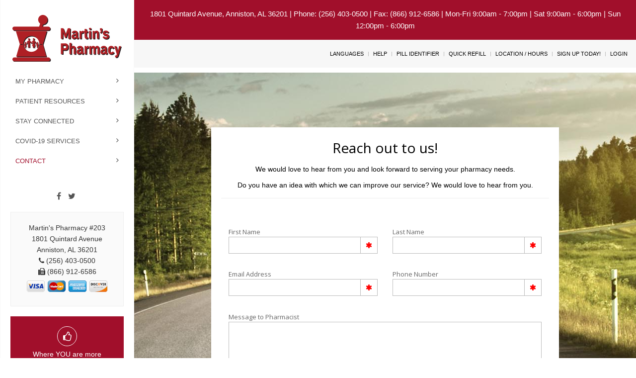

--- FILE ---
content_type: text/html; charset=UTF-8
request_url: https://martinspharmacy.net/anniston/contact
body_size: 7518
content:
<!DOCTYPE html>

<!--[if IE 8]> <html lang="en" class="ie8"> <![endif]-->  
<!--[if IE 9]> <html lang="en" class="ie9"> <![endif]-->  
<!--[if !IE]><!--> <html lang="en"> <!--<![endif]-->  
<head>
    <title>Contact | Martin's Pharmacy #203 (256) 403-0500 | Anniston, AL</title>

    <!-- Meta -->
    <meta charset="utf-8">
    <meta name="viewport" content="width=device-width, initial-scale=1.0 user-scalable=no">
    <meta name="author" content="">
    <meta name="google-site-verification" content="9IAxHeM9O04liZX65JXtsnCcEk8DCZDJkFKPU3k4Buw" />

        <meta name="keywords" content="pharmacy, anniston, drive-thru, immunizations, martins, pain relief">
        <meta name="description" content="A locally owned, independent pharmacy in Anniston, AL, we take pride in the fact that we provide exceptional customer service and care to all of our patients.">
        <!-- Favicon -->
    <!--<link rel="shortcut icon" href="favicon.ico">-->

    <!-- Web Fonts -->
    <link rel='stylesheet' type='text/css' href='//fonts.googleapis.com/css?family=Open+Sans:400,300,600&amp;subset=cyrillic,latin'>

    <!-- CSS Global Compulsory -->
    <link rel="stylesheet" href="https://cdn.refillrxconnect.com/themes/2/assets/plugins/bootstrap/css/bootstrap.css">
    <link rel="stylesheet" href="https://cdn.refillrxconnect.com/themes/2/assets/css/style.css">
    
    <!-- CSS Header and Footer -->
    <link rel="stylesheet" href="https://cdn.refillrxconnect.com/themes/2/assets/css/headers/header-v7.css">
    <link rel="stylesheet" href="https://cdn.refillrxconnect.com/themes/2/assets/css/footers/footer-v1.css">
    
            <script async src="https://www.googletagmanager.com/gtag/js?id=G-6S22DFPV74"></script>
        <script>
          window.dataLayer = window.dataLayer || [];
          function gtag(){dataLayer.push(arguments);}
          gtag('js', new Date());
          gtag('config', 'G-6S22DFPV74');
        </script>
      
    <script>
      (function(i,s,o,g,r,a,m){i['GoogleAnalyticsObject']=r;i[r]=i[r]||function(){
      (i[r].q=i[r].q||[]).push(arguments)},i[r].l=1*new Date();a=s.createElement(o),
      m=s.getElementsByTagName(o)[0];a.async=1;a.src=g;m.parentNode.insertBefore(a,m)
      })(window,document,'script','//www.google-analytics.com/analytics.js','ga');

      ga('create', 'UA-66793604-1', 'auto');
            ga('send', 'pageview');

    </script>
            <meta name="apple-itunes-app" content="app-id=1175536044" />
        
    
    <!-- CSS Implementing Plugins -->
    <link rel="stylesheet" href="https://cdn.refillrxconnect.com/themes/2/assets/plugins/animate.css">
    <link rel="stylesheet" href="https://cdn.refillrxconnect.com/themes/2/assets/plugins/line-icons/line-icons.css">
    <link rel="stylesheet" href="https://cdn.refillrxconnect.com/themes/2/assets/plugins/font-awesome/css/font-awesome.min.css">
    <link rel="stylesheet" href="https://cdn.refillrxconnect.com/themes/2/assets/plugins/owl-carousel/owl-carousel/owl.carousel.css">
    <link rel="stylesheet" href="https://cdn.refillrxconnect.com/themes/2/assets/plugins/sky-forms-pro/skyforms/css/sky-forms.css">
    <link rel="stylesheet" href="https://cdn.refillrxconnect.com/themes/2/assets/plugins/sky-forms-pro/skyforms/custom/custom-sky-forms.css">
    <!--[if lt IE 9]><link rel="stylesheet" href="https://cdn.refillrxconnect.com/themes/2/assets/plugins/sky-forms-pro/skyforms/css/sky-forms-ie8.css"><![endif]-->    

    <!-- CSS Page Style -->    
    <link rel="stylesheet" href="https://cdn.refillrxconnect.com/themes/2/assets/css/pages/page_contact.css">

    <!-- CSS Customization -->
    <link rel="stylesheet" href="https://cdn.refillrxconnect.com/themes/2/assets/css/custom.css">

    <link rel="stylesheet" type="text/css" href="https://cdn.refillrxconnect.com/themes/2/assets/css/bootstrap-example.css" />
    
    
            <!-- CSS Theme -->    
         <link rel="stylesheet" href="https://cdn.refillrxconnect.com/themes/2/assets/css/theme-colors/dark-red.css" id="style_color">
            <script async src="https://i.simpli.fi/dpx.js?cid=73857&action=100&segment=martinspharmacy&m=1&sifi_tuid=53017"></script>
    <script async src="https://i.simpli.fi/dpx.js?cid=73857&campaign_id=0&m=1&c=viewthrough&sifi_tuid=53018"></script>

    <script type="text/javascript">
      var _userway_config = {
      // uncomment the following line to override default position
       position: 5,
      // uncomment the following line to override default language (e.g., fr, de, es, he, nl, etc.)
      // language: null,
      // uncomment the following line to override color set via widget
      // color: 'null', 
      account: 'Ae1IDd0B4H'
      };
      </script>
      <script type="text/javascript" src="https://cdn.userway.org/widget.js"></script>
<script src='https://www.google.com/recaptcha/api.js'></script>
</head> 

<body>
<!--=== <body class="header-fixed">   ===-->   
<style type="text/css">
    .bg-image-v2:before {
        width: 0;
    }
</style>
<div class="wrapper">    

     <div class="content-side-right">
    <div class="color-green"></div>
    <div id="green-background" class="alert alert-warning2 alert-center fade in" style="color: #ffffff;">
        <div class="row margin-top-15">
            <div class="col-xs-12 text-center" style="font-size:15px;">
                <a style="color: #ffffff" href="https://www.google.com/maps/search/1801+Quintard+Avenue,+Anniston,+AL+36201" target="_blank">1801 Quintard Avenue, Anniston, AL 36201</a> | Phone: (256) 403-0500 | Fax: (866) 912-6586 | Mon-Fri 9:00am - 7:00pm | Sat 9:00am - 6:00pm | Sun 12:00pm - 6:00pm            </div>            
        </div>
    </div>
    <script>
        const greenColor = getComputedStyle(document.querySelector('.color-green')).color;
        document.getElementById('green-background').style.backgroundColor = greenColor;
    </script>
    </div>

        <!-- Add Login Modal -->
        <div class="modal fade" id="login" tabindex="-1" role="dialog" aria-labelledby="login" aria-hidden="true">
            <div class="modal-dialog">
                <div class="modal-content">
                    
                </div><!--/modal-content -->
            </div><!--/modal-dialog -->
        </div><!--/modal fade -->
        <!--/Add Login Modal -->

        <!-- Add Quick Refill Modal -->
        <div class="modal fade" id="quick_refill" tabindex="-1" role="dialog" aria-labelledby="quick_refill" aria-hidden="true">
            <div class="modal-dialog">
                <div class="modal-content">
                    
                </div><!--/modal-content -->
            </div><!--/modal-dialog -->
        </div><!--/modal fade -->
        <!--/Add Quick Refill Modal --> 

        <!-- Add Pill Identifier Modal -->
        <div class="modal fade" id="pill_identifier" tabindex="-1" role="dialog" aria-labelledby="pill_identifier" aria-hidden="true">
            <div class="modal-dialog">
                <div class="modal-content">
                    
                </div><!--/modal-content -->
            </div><!--/modal-dialog -->
        </div><!--/modal fade -->
        <!--/Add Pill Identifier Modal --> 
                
<!--=== Header v7 Left ===-->
<div class="header-v7 header-left-v7">
    <nav class="navbar navbar-default mCustomScrollbar" role="navigation" data-mcs-theme="minimal-dark">
        <!-- Brand and toggle get grouped for better mobile display -->
        <div class="menu-container">
            <!-- Toggle get grouped for better mobile display -->
            <button type="button" class="navbar-toggle" data-toggle="collapse" data-target=".navbar-responsive-collapse">
                <span class="sr-only">Toggle navigation</span>
                <span class="icon-bar"></span>
                <span class="icon-bar"></span>
                <span class="icon-bar"></span>
            </button>
            <!-- End Toggle -->

            <!-- Logo -->
            <div class="logo margin-bottom-10 text-center">
                <a href="/anniston/">
                    
                    <img id="logo-header" src="/anniston/images/logo.svg" alt="Martin's Pharmacy #203 Logo" style="max-width: 220px;">
                </a>
            </div>
            <!-- End Logo -->
        </div>

        <!-- Collect the nav links, forms, and other content for toggling -->
        <div class="collapse navbar-collapse navbar-responsive-collapse">
            <div class="menu-container">
                <ul class="nav navbar-nav">
                <!-- My Pharmacy --><li class="dropdown "><a rel="canonical" href="javascript:void(0);" class="dropdown-toggle" data-toggle="dropdown">My Pharmacy</a>
                                    <ul class="dropdown-menu"><li><a rel="canonical" href="/anniston/about-us">About Us</a></li><li><a rel="canonical" href="/anniston/services">Services</a></li><li><a rel="canonical" href="/anniston/register">Sign Up Today!</a></li><li><a rel="canonical" href="/anniston/new-patient">New Patient</a></li><li><a rel="canonical" href="/anniston/transfer-prescriptions">Transfer Prescriptions</a></li></ul>
                                <!-- End My Pharmacy --><!-- Patient Resources --><li class="dropdown "><a rel="canonical" href="javascript:void(0);" class="dropdown-toggle" data-toggle="dropdown">Patient Resources</a>
                                    <ul class="dropdown-menu"><li><a rel="canonical" href="/anniston/patient-resources">Recent Health News</a></li><li><a rel="canonical" href="/anniston/drug-information">Pill Identifier</a></li><li><a rel="canonical" href="/anniston/drug-information">Drug Search</a></li></ul>
                                <!-- End Patient Resources --><!-- Stay Connected --><li class="dropdown "><a rel="canonical" href="javascript:void(0);" class="dropdown-toggle" data-toggle="dropdown">Stay Connected</a>
                                    <ul class="dropdown-menu"><li><a rel="canonical" href="/anniston/recent-news">Recent News</a></li><li><a rel="canonical" href="/anniston/photo-gallery">Photo Gallery</a></li><li><a rel="canonical" href="/anniston/upcoming-events">Upcoming Events</a></li></ul>
                                <!-- End Stay Connected --><!-- COVID-19 Services --><li >
                                        <a rel="canonical" href="/anniston/covid-services" alt="COVID-19 Services">
                                            COVID-19 Services
                                        </a>
                                    </li><!-- End COVID-19 Services --><!-- Contact --><li class="dropdown active"><a rel="canonical" href="javascript:void(0);" class="dropdown-toggle" data-toggle="dropdown">Contact</a>
                                    <ul class="dropdown-menu"><li><a rel="canonical" href="/anniston/contact">Contact</a></li><li><a rel="canonical" href="/anniston/locations">Location / Hours</a></li><li><a rel="canonical" href="/anniston/help">Help</a></li></ul>
                                <!-- End Contact -->                                    </ul>

                <ul class="list-inline header-socials">
                                            <li>
                            <a href="https://www.facebook.com/martinsanniston" target="_blank" aria-label="Facebook"><i class="fa fa-facebook"></i></a>
                        </li>
                                                <li>
                            <a href="https://twitter.com/martinspharmacy" target="_blank" aria-label="Twitter"><i class="fa fa-twitter"></i></a>
                        </li>
                                        </ul>
                <div class="service-block service-block-default">Martin's Pharmacy #203<br />1801 Quintard Avenue</br>Anniston, AL 36201<br /><i class="fa fa-phone"></i> (256) 403-0500<br /><i class="fa fa-fax"></i> (866) 912-6586<div>                            <img src="https://cdn.refillrxconnect.com/themes/2/assets/img/visa.png" style="height:38px;" alt="visa" title="0" />
                                                        <img src="https://cdn.refillrxconnect.com/themes/2/assets/img/mastercard.png" style="height:38px;" alt="mastercard" title="1" />
                                                        <img src="https://cdn.refillrxconnect.com/themes/2/assets/img/amex.png" style="height:38px;" alt="amex" title="2" />
                                                        <img src="https://cdn.refillrxconnect.com/themes/2/assets/img/discover.png" style="height:38px;" alt="discover" title="3" />
                            </div></div>  
                <div class="service-block service-block-blue">
                    <i class="icon-custom icon-color-light rounded-x fa fa-thumbs-o-up"></i>
                                                    <p>Where YOU are more than just another prescription number!</p> 
                                            </div> 
                <p class="copyright-text">2026 &copy; All Rights Reserved.<br /> <a href="privacy-policy" target="_blank">Privacy Policy</a></p>
                
            </div> 
        </div>
        <!-- End Navbar Collapse -->
    </nav>
</div>    
<!--=== End Header v7 Left ===-->    <div class="content-side-right">
        
<div class="topbar clearfix bg-color-light margin-bottom-10">
        <div class="margin-bottom-10 margin-right-10 clearfix">
            <ul class="loginbar pull-right">
                                    <li class="hoverSelector">
                        <a>Languages</a>
                        <ul class="languages hoverSelectorBlock">
                            <li class="active">
                                <a href="/anniston/translate/en/?l=%2Fanniston%2Fcontact">English <i class="fa fa-check"></i></a> 
                            </li>
                            <li >
                                <a href="/anniston/translate/es/?l=%2Fanniston%2Fcontact">Espa&ntilde;ol </a>
                            </li>
                        </ul>
                    </li>
                    <li class="topbar-devider"></li>  
                                                <li><a href="/anniston/help"> Help</a></li>  
                            <li class="topbar-devider"></li>
                                                        <li><a data-toggle="modal" href="/anniston/pill-identifier-search" data-toggle="collapse" data-target="#pill_identifier"> Pill Identifier</a></li>
                            <li class="topbar-devider"></li>  
                                                        <li><a data-toggle="modal" href="/anniston/quick-refill?redirect=%2Fanniston%2Fcontact" data-toggle="collapse" data-target="#quick_refill"> Quick Refill</a></li>
                            <li class="topbar-devider"></li>
                                                            <li><a href="/anniston/locations">Location / Hours</a></li>
                                                        <li class="topbar-devider"></li>
                            <li><a href="/anniston/register">Sign Up Today!</a></li>
                            <li class="topbar-devider"></li> 
                            <li><a data-toggle="modal" href="/anniston/login/modal" data-toggle="collapse" data-target="#login"> Login</a></li>
                                              
            </ul>
        </div>
    </div>        <!--=== Contact Block ===-->
        <div class="bg-image-v2 parallaxBg1 clearfix">
            <!--Contact Block-->
            <div class="prescription-block">
                <div class="prescription-block-header">
                    <h2>Reach out to us!</h2>
                    
                    <p>We would love to hear from you and look forward to serving your pharmacy needs.</p>


                    <p>Do you have an idea with which we can improve our service? We would love to hear from you.</p>
                </div>
                                <style>
@media (max-width: 480px) {.g-recaptcha>div>div{width:inherit !important;position:relative;display:block;padding:0;overflow:hidden;max-width:302px;border-right:1px solid #d3d3d3;border-radius:4px;box-shadow:2px 0px 4px -1px rgba(0,0,0,.08);-webkit-box-shadow:2px 0px 4px -1px rgba(0,0,0,.08);-moz-box-shadow:2px 0px 4px -1px rgba(0,0,0,.08)} .g-recaptcha iframe{position:absolute;top:0;bottom:0;left:0;width:100%;height:100%;border:0} .g-recaptcha>div{position:relative} .g-recaptcha>div:before{content:'Loading captcha...';position:absolute;top:38%;left:0}}

    #website {
        display:none;
        visibility:hidden;
    }
</style>
            <div class="row">
                <!-- Validation Forms -->
                <form action="/anniston/contact/send" method="post" id="contact-form" class="sky-form bg-color-white" autocomplete="off">
                    <fieldset>
                         
                                    <input type="hidden" value="0" name="location" id="location">
                                                        <div class="row">
                            <section class="col col-6">
                                <label class="label">First Name                                    <div class="input">
                                        <i class="icon-append fa fa-asterisk" style="color:red"></i>
                                        <input type="text" name="first_name" value="">
                                    </div>
                                </label>
                            </section>
                            <section class="col col-6">
                                <label class="label">Last Name                                    <div class="input">
                                        <i class="icon-append fa fa-asterisk" style="color:red"></i>
                                        <input type="text" name="last_name" value="">
                                    </div>
                                </label>
                            </section>
                        </div>
                        <div class="row">
                            <section class="col col-6">
                                <label class="label">Email Address                                    <div class="input">
                                        <i class="icon-append fa fa-asterisk" style="color:red"></i>
                                        <input type="email" name="email" value="">
                                    </div>
                                </label>
                            </section>
                            <section class="col col-6">
                                <label class="label">Phone Number                                    <div class="input">
                                        <i class="icon-append fa fa-asterisk" style="color:red"></i>
                                        <input type="tel" name="phone_number" id="phone" value="">
                                    </div>
                                </label>
                            </section>
                        </div>
                        <div class="row">
                             <section class="col-xs-12">
                                <label class="label">Message to Pharmacist                                    <div class="textarea textarea-resizable">
                                        <textarea rows="5" name="message"></textarea>
                                    </div>
                                </label>
                            </section>
                        </div>
                                                    <div class="row">
                                <label class="label">
                                    <section class="col-xs-12">
                                        <div class="g-recaptcha" data-sitekey="6LftiWwqAAAAAEeA1J5cvmRIR8MJ5vAFseI9sHLZ"></div>
                                    </section>
                                </label>
                            </div>
                                                    
                    <div class="row">
                        <div class="col-xs-12">
                            <p><em>By submitting your mobile number, you agree to receive recurring account notifications and promotional messages from Martin's Pharmacy. Text message & data rates may apply. Message frequency may vary. You can opt-out any time by replying STOP. <a href="privacy-policy">Click HERE to see our Privacy Policy</a>. <strong>Call Martin's Pharmacy at (256) 403-0500 for further assistance.</strong></em></p>
                        </div>
                    </div>
                    <button type="submit" aria-label="Submit" class="btn-u btn-default col-xs-12">Submit</button>
                    <input type="website" name="website" id="website" autocomplete="off" value="">
            </form>
            <!-- End Validation Forms -->
    </div>              
<!--=== End Content Part ===-->
<script type="text/javascript">
var Validation = function () {

    return {
        
        //Validation
        initValidation: function () {
            $("#contact-form").validate({                   
                // Rules for form validation
                rules:
                {
                    location:
                    {
                        required: true
                    },

                    first_name:
                    {
                        required: true
                    },

                    last_name:
                    {
                        required: true
                    },

                    email:
                    {
                        required: true,
                        email: true
                    },

                    phone_number:
                    {
                        required: true
                    },

                    message:
                    {
                        required: true
                    },
                },               
                
                // Do not change code below
                errorPlacement: function(error, element)
                {
                    error.insertAfter(element.parent());
                }
            });
        }

    };
}();

var Masking = function () {

    return {
        
        //Masking
        initMasking: function () {
            $("#phone").mask('(999) 999-9999', {placeholder:''});
            $("#pharmacy_phone").mask('(999) 999-9999', {placeholder:''});
            $("#date").mask('99/99/9999', {placeholder:''});
        }

    };
    
}();


</script> 
            </div>
            <!--End Contact Block-->
        </div>
        <!--=== End Contact Block ===--> 

        <!--=== Address Search Block ===-->
        <div class="search-block bg-image-v2 parallaxBg1">
            <div class="container">
                <div class="col-md-6 col-md-offset-3">
                    <h1>Find Nearest Location</h1>
                    <form action= "#" method="POST" class="sky-form page-search-form" id="bh-sl-user-location" autocomplete="off" >
                         <div class="input-group bh-sl-form-container">
                            <input type="text" id="bh-sl-address" name="bh-sl-address" aria-label="Enter address or zip code..." class="form-control" placeholder="Enter address or zip code...">
                            <span class="input-group-btn">
                                <button class="btn-u btn-u-lg" id="submit" aria-label="Submit" type="Submit" ><i class="fa fa-search"></i></button>
                            </span>
                        </div>
                    </form>    
                </div>
            </div>
        </div> 
        <!--=== End Address Search Block ===-->

        <!--=== Map / Location Block ===-->
        <div class="bh-sl-container clearfix">
            <div id="map-container">
                <div id="map-results-container">
                    <div id="bh-sl-map" class="bh-sl-map col-lg-7 col-md-6 col-xs-12 margin-bottom-25"></div>
                    <div class="bh-sl-loc-list col-lg-5 col-md-6 col-xs-12">
                       <ul class="list list-unstyled"></ul>
                    </div>
                </div>
            </div>
        </div>
        <!--=== Map / Location Block ===-->
    </div>
</div><!--/wrapper-->

<!--=== Footer Version 1 ===-->
<div class="modal fade" id="patient-education-dropdown" tabindex="-1" role="dialog" aria-labelledby="patient-education-dropdown" aria-hidden="true">
	<div class="modal-dialog modal-lg">
		 <div class="modal-content">
			  
		 </div><!--/modal-content -->
	</div><!--/modal-dialog -->
</div><!--/modal fade -->
<!-- JS Global Compulsory -->           

<script type="text/javascript" src="https://code.jquery.com/jquery-2.2.4.min.js"></script>
<script type="text/javascript" src="https://code.jquery.com/jquery-migrate-1.4.1.min.js"></script>


<script type="text/javascript" src="https://cdn.refillrxconnect.com/themes/2/assets/plugins/jquery/jquery-migrate.min.js"></script>
<script type="text/javascript" src="https://cdn.refillrxconnect.com/themes/2/assets/js/jquery-ui.js"></script>

<script type="text/javascript" src="https://cdn.refillrxconnect.com/themes/2/assets/plugins/bootstrap/js/bootstrap.min.js"></script> 
<script type="text/javascript" src="https://cdn.refillrxconnect.com/themes/2/assets/plugins/sky-forms-pro/skyforms/js/jquery.validate.min.js"></script>
<script type="text/javascript" src="https://cdn.refillrxconnect.com/themes/2/assets/plugins/sky-forms-pro/skyforms/js/jquery.maskedinput.min.js"></script>
<script type="text/javascript" src="https://cdn.refillrxconnect.com/themes/2/assets/plugins/sky-forms-pro/skyforms/js/additional-methods.js"></script>
<script type="text/javascript">
 
$(function() {
 
    $("#drugsearch").autocomplete({
        source: "ajax/",
        minLength: 2,
        
        select: function(event, ui) {
            var ndc 		= ui.item.id;
            var url_dn 	= ui.item.url_dn;
            
            if(ndc != '#') {
					
				$('#patient-education-dropdown').modal({remote: '/anniston/drug-information/drugeducation/' + ndc + '/' + url_dn });
            	$('#patient-education-dropdown').modal('show');

				}
        },
 
      // optional (if other layers overlap autocomplete list)
        open: function(event, ui) {
            $(".ui-autocomplete").css("z-index", 1000);
        }
    });
    
            
    // catches all patient-education modal form hide events and destroys the video iframe and aata    
  	 $("[id^=patient-education]").on("hidden.bs.modal", function () {
		 $(this).find('iframe').html("");
    	 $(this).find('iframe').attr("src", "");
    	 $(this).data("bs.modal", null);
	 });

     $("[id^=drug_info_]").on("hidden.bs.modal", function () {
         $(this).find('iframe').html("");
         $(this).find('iframe').attr("src", "");
         $(this).data("bs.modal", null);
     });
    
    $("[id^=article]").on("hidden.bs.modal", function(){
        $(this).find('.modal-content').html("");
        $(this).data("bs.modal", null);
    });

});

</script>

<script type="text/javascript">

$(document).on('click', '#mobile-app', function(e) {

    $("#mobile-app-success").hide();
    $("#mobile-app-error").hide();
    $("#mobile-app-success-detail").html('');
    $("#mobile-app-processing").show();

    var phone = $("#mobile-app-phone").val();
    var google = $("#g-recaptcha-response").val();
    var device = $("#mobile-app-device").val();
    $.ajax({
        url:  'send-sms/',
        dataType: 'json',
        async: 'true',
        type: 'POST',
        data: {
            phone: phone,
            google:google,
            device:device,
            ajax: 1
        },
        success: function (data, status, jqXHR) {
            $("#mobile-app-processing").hide();
            $("#mobile-app-error").hide();
            $("#mobile-app-captcha-bad").hide();
            $("#mobile-app-captcha-missing").hide();
            $("#mobile-app-success").hide();

            if (data.status == 'ok') {
                $("#mobile-app-success").show();
                $("#mobile-app-success-detail").append("The mobile app link was successfully sent to: "+data.phone+"!");
                $("#mobile-app-phone").val('');
            } else if (data.status == 'captcha-bad') {
                $("#mobile-app-captcha-bad").show();
            } else if (data.status == 'captcha-missing') {
                $("#mobile-app-captcha-missing").show();
            } else {
                $("#mobile-app-error").show();
            }
        },
        error: function (data) {
            $("#mobile-app-processing").hide();
        }
    });


});

</script>
 	


<!-- JS Implementing Plugins -->           
<script type="text/javascript" src="https://cdn.refillrxconnect.com/themes/2/assets/plugins/back-to-top.js"></script>
<script type="text/javascript" src="https://cdn.refillrxconnect.com/themes/2/assets/plugins/smoothScroll.js"></script>
<script type="text/javascript" src="https://cdn.refillrxconnect.com/themes/2/assets/plugins/jquery.parallax.js"></script>
<script type="text/javascript" src="//maps.google.com/maps/api/js?key=AIzaSyBXQ1MT0yX946djw7aOd1DQocamon-6QuQ"></script>
<script type="text/javascript" src="https://cdn.refillrxconnect.com/themes/2/assets/plugins/owl-carousel/owl-carousel/owl.carousel.js"></script>

<!-- JS Customization -->
<script type="text/javascript" src="https://cdn.refillrxconnect.com/themes/2/assets/js/custom.js"></script>

<!-- JS Page Level -->           
<script type="text/javascript" src="https://cdn.refillrxconnect.com/themes/2/assets/js/app.js"></script>
<script type="text/javascript" src="https://cdn.refillrxconnect.com/themes/2/assets/js/plugins/owl-carousel.js"></script>
<script type="text/javascript">
    jQuery(document).ready(function() {
        App.init();
        App.initAnimateDropdown(); 
        App.initParallaxBg();
        Masking.initMasking();
        Validation.initValidation();      
        OwlCarousel.initOwlCarousel();
        });
</script>

<!--[if lt IE 9]>
    <script src="https://cdn.refillrxconnect.com/themes/2/assets/plugins/respond.js"></script>
    <script src="https://cdn.refillrxconnect.com/themes/2/assets/plugins/html5shiv.js"></script>
    <script src="https://cdn.refillrxconnect.com/themes/2/assets/plugins/placeholder-IE-fixes.js"></script>
<![endif]-->

<script src="https://cdn.refillrxconnect.com/themes/2/assets/js/libs/handlebars.min.js"></script>
<script src="https://cdn.refillrxconnect.com/themes/2/assets/js/plugins/storeLocator/jquery.storelocator.js"></script>
<script>
$(function() {
            
            $('#map-container').storeLocator({

                defaultLoc: true,
                defaultLat: 33.667991,
                defaultLng: -85.826486,
                dataRaw: "<?xml version=\"1.0\" encoding=\"utf-8\"?>\n<markers><marker \n\t\tname=\"Martin&#039;s Pharmacy #203\" \n\t\tlat=\"33.667991\" \n\t\tlng=\"-85.826486\" \n\t\tcategory=\"Pharmacy\" \n\t\taddress=\"1801 Quintard Avenue\" \n\t\taddress2=\"\" \n\t\tcity=\"Anniston\" \n\t\tstate=\"AL\" \n\t\tpostal=\"36201\"\n\t\tcountry=\"US\" \n\t\tphone=\"(256) 403-0500\" \n\t\tfax=\"(866) 912-6586\" \n\t\tfb=\"https:\/\/www.facebook.com\/martinsanniston\"\n\t\temail=\"\" \n\t\tweb=\"\" \n\t\thours1=\"Mon-Fri: 9:00am - 7:00pm\" \n\t\thours2=\"Sat 9:00am - 6:00pm\"  \n\t\thours3=\"Sun 12:00pm - 6:00pm\" \n\t\thours4=\"\" \n\t\thours5=\"\" \n\t\thours6=\"\" \n\t\thours7=\"\" \n\t\thourstodayopen=\"We're open! Today's hours are 9:00am - 7:00pm\" \n\t\thourstodayclose=\"\" \n\t\thourstodayclosingsoon=\"\" \n\t\tfeatured=\"\"\n\t\timage=\"images\/location-anniston.jpg\" \n\t\tfeatures=\"\" \/><\/markers>",
                infowindowTemplatePath: 'https://cdn.refillrxconnect.com/themes/2/assets/js/plugins/storeLocator/templates/infowindow-description.html',
                listTemplatePath: 'https://cdn.refillrxconnect.com/themes/2/assets/js/plugins/storeLocator/templates/location-list-description.html',
                fullMapStart: true,
                inlineDirections: true,
                
                'mapSettings' : {
                    zoom: 17,
                    mapTypeId: google.maps.MapTypeId.ROADMAP,
                    disableDoubleClickZoom: true,
                    scrollwheel: false,
                    navigationControl: false,
                    draggable: false
                }
                
            });

});

</script>

</body>
</html> 

--- FILE ---
content_type: text/html
request_url: https://cdn.refillrxconnect.com/themes/2/assets/js/plugins/storeLocator/templates/infowindow-description.html
body_size: 395
content:
{{#location}}
	<div><button class="btn-u pull-left margin-right-10" >{{marker}}</button> <h4 class="padding-top-5">{{name}}</h4></div>
	
	<div class="list-details">
		<div class="list-content">
			<div class="row margin-bottom-10">
				<div class="col-xs-12 color-green">{{hourstoday}}</div>
			</div>
			<div class="row">
				<div class="col-sm-5 col-xs-12">
					<div class="loc-address"><i class="fa fa-map-marker"></i> {{address}}</div> 
					{{#if address2}}<div class="loc-blank">{{address2}}</div>{{/if}}
					<div class="loc-blank">{{city}}{{#if state}},{{/if}} {{state}} {{postal}}</div>
					<div><i class="fa fa-phone"></i> <a href="tel:{{phone}}">{{phone}}</a></div>
					{{#if fax}}<div><i class="fa fa-fax"></i> {{fax}}</div>{{/if}}
					{{#if features}}<div class="loc-blank" style="margin-top:20px;">{{features}}</div>{{/if}}
				</div>
				<div class="col-sm-7 col-xs-12">
					<div><i class="fa fa-clock-o"></i> {{hours1}}</div>
					<div class="loc-blank">{{hours2}}</div>
					{{#if hours3}}<div class="loc-blank">{{hours3}}</div>{{/if}}
					{{#if hours4}}<div class="loc-blank">{{hours4}}</div>{{/if}}
					{{#if hours5}}<div class="loc-blank">{{hours5}}</div>{{/if}}
					{{#if hours6}}<div class="loc-blank">{{hours6}}</div>{{/if}}
					{{#if hours7}}<div class="loc-blank">{{hours7}}</div>{{/if}}
					{{#if fb}}<ul class="social-icons social-icons-color"><li><a href="{{fb}}" target="_blank" class="rounded-x social_facebook"></a></li></ul>{{/if}}
				</div>
			</div>			
			<div class="loc-directions">{{#if distance}}<a  class="btn-u" href="https://maps.google.com/maps?saddr={{origin}}&amp;daddr={{address}} {{address2}} {{city}}, {{state}} {{postal}}" target="_blank"><i class="fa fa-compass"></i> {{distance}} {{length}} - Get Directions</a></div>{{/if}}
		</div>
	</div>
{{/location}}

--- FILE ---
content_type: text/html
request_url: https://cdn.refillrxconnect.com/themes/2/assets/js/plugins/storeLocator/templates/location-list-description.html
body_size: 485
content:
{{#location}}
<li data-markerid="{{markerid}}">
	<div class="loc-directions"><button class="btn-u pull-left margin-right-10" >{{marker}}</button> <h4 class="padding-top-5">{{name}}</h4>{{#if distance}}<div class="loc-directions"><a  class="btn btn-u btn-block" href="https://maps.google.com/maps?saddr={{origin}}&amp;daddr={{address}} {{address2}} {{city}}, {{state}} {{postal}}" target="_blank"><i class="fa fa-compass"></i> {{distance}} {{length}} - Get Directions</a></div>{{/if}}</div>
	{{#if hourstodayopen}}<div class="alert alert-success fade in">{{hourstodayopen}}</div>{{/if}}
	{{#if hourstodayclose}}<div class="alert alert-danger fade in">{{hourstodayclose}}</div>{{/if}}
	{{#if hourstodayclosingsoon}}<div class="alert alert-warning fade in">{{hourstodayclosingsoon}}</div>{{/if}}
	<div class="list-details">
		<div class="list-content">
			<div class="row">
				<div class="col-sm-6 col-xs-12">
					<div class="loc-address"><i class="fa fa-map-marker"></i> {{address}}</div> 
					{{#if address2}}<div class="loc-blank">{{address2}}</div>{{/if}}
					<div class="loc-blank">{{city}}{{#if state}},{{/if}} {{state}} {{postal}}</div>
					<div><i class="fa fa-phone"></i> <a href="tel:{{phone}}">{{phone}}</a></div>
					{{#if fax}}<div><i class="fa fa-fax"></i> {{fax}}</div>{{/if}}
					{{#if features}}<div class="loc-blank" style="margin-top:20px;">{{features}}</div>{{/if}}
				</div>
				<div class="col-sm-6 col-xs-12">
					<div><i class="fa fa-clock-o"></i> {{hours1}}</div>
					<div class="loc-blank">{{hours2}}</div>
					{{#if hours3}}<div class="loc-blank">{{hours3}}</div>{{/if}}
					{{#if hours4}}<div class="loc-blank">{{hours4}}</div>{{/if}}
					{{#if hours5}}<div class="loc-blank">{{hours5}}</div>{{/if}}
					{{#if hours6}}<div class="loc-blank">{{hours6}}</div>{{/if}}
					{{#if hours7}}<div class="loc-blank">{{hours7}}</div>{{/if}}
				</div>
			</div>		
		</div>
	</div>
</li>
{{/location}}




--- FILE ---
content_type: text/html; charset=utf-8
request_url: https://www.google.com/recaptcha/api2/anchor?ar=1&k=6LftiWwqAAAAAEeA1J5cvmRIR8MJ5vAFseI9sHLZ&co=aHR0cHM6Ly9tYXJ0aW5zcGhhcm1hY3kubmV0OjQ0Mw..&hl=en&v=PoyoqOPhxBO7pBk68S4YbpHZ&size=normal&anchor-ms=20000&execute-ms=30000&cb=lb0kifm64zwz
body_size: 49286
content:
<!DOCTYPE HTML><html dir="ltr" lang="en"><head><meta http-equiv="Content-Type" content="text/html; charset=UTF-8">
<meta http-equiv="X-UA-Compatible" content="IE=edge">
<title>reCAPTCHA</title>
<style type="text/css">
/* cyrillic-ext */
@font-face {
  font-family: 'Roboto';
  font-style: normal;
  font-weight: 400;
  font-stretch: 100%;
  src: url(//fonts.gstatic.com/s/roboto/v48/KFO7CnqEu92Fr1ME7kSn66aGLdTylUAMa3GUBHMdazTgWw.woff2) format('woff2');
  unicode-range: U+0460-052F, U+1C80-1C8A, U+20B4, U+2DE0-2DFF, U+A640-A69F, U+FE2E-FE2F;
}
/* cyrillic */
@font-face {
  font-family: 'Roboto';
  font-style: normal;
  font-weight: 400;
  font-stretch: 100%;
  src: url(//fonts.gstatic.com/s/roboto/v48/KFO7CnqEu92Fr1ME7kSn66aGLdTylUAMa3iUBHMdazTgWw.woff2) format('woff2');
  unicode-range: U+0301, U+0400-045F, U+0490-0491, U+04B0-04B1, U+2116;
}
/* greek-ext */
@font-face {
  font-family: 'Roboto';
  font-style: normal;
  font-weight: 400;
  font-stretch: 100%;
  src: url(//fonts.gstatic.com/s/roboto/v48/KFO7CnqEu92Fr1ME7kSn66aGLdTylUAMa3CUBHMdazTgWw.woff2) format('woff2');
  unicode-range: U+1F00-1FFF;
}
/* greek */
@font-face {
  font-family: 'Roboto';
  font-style: normal;
  font-weight: 400;
  font-stretch: 100%;
  src: url(//fonts.gstatic.com/s/roboto/v48/KFO7CnqEu92Fr1ME7kSn66aGLdTylUAMa3-UBHMdazTgWw.woff2) format('woff2');
  unicode-range: U+0370-0377, U+037A-037F, U+0384-038A, U+038C, U+038E-03A1, U+03A3-03FF;
}
/* math */
@font-face {
  font-family: 'Roboto';
  font-style: normal;
  font-weight: 400;
  font-stretch: 100%;
  src: url(//fonts.gstatic.com/s/roboto/v48/KFO7CnqEu92Fr1ME7kSn66aGLdTylUAMawCUBHMdazTgWw.woff2) format('woff2');
  unicode-range: U+0302-0303, U+0305, U+0307-0308, U+0310, U+0312, U+0315, U+031A, U+0326-0327, U+032C, U+032F-0330, U+0332-0333, U+0338, U+033A, U+0346, U+034D, U+0391-03A1, U+03A3-03A9, U+03B1-03C9, U+03D1, U+03D5-03D6, U+03F0-03F1, U+03F4-03F5, U+2016-2017, U+2034-2038, U+203C, U+2040, U+2043, U+2047, U+2050, U+2057, U+205F, U+2070-2071, U+2074-208E, U+2090-209C, U+20D0-20DC, U+20E1, U+20E5-20EF, U+2100-2112, U+2114-2115, U+2117-2121, U+2123-214F, U+2190, U+2192, U+2194-21AE, U+21B0-21E5, U+21F1-21F2, U+21F4-2211, U+2213-2214, U+2216-22FF, U+2308-230B, U+2310, U+2319, U+231C-2321, U+2336-237A, U+237C, U+2395, U+239B-23B7, U+23D0, U+23DC-23E1, U+2474-2475, U+25AF, U+25B3, U+25B7, U+25BD, U+25C1, U+25CA, U+25CC, U+25FB, U+266D-266F, U+27C0-27FF, U+2900-2AFF, U+2B0E-2B11, U+2B30-2B4C, U+2BFE, U+3030, U+FF5B, U+FF5D, U+1D400-1D7FF, U+1EE00-1EEFF;
}
/* symbols */
@font-face {
  font-family: 'Roboto';
  font-style: normal;
  font-weight: 400;
  font-stretch: 100%;
  src: url(//fonts.gstatic.com/s/roboto/v48/KFO7CnqEu92Fr1ME7kSn66aGLdTylUAMaxKUBHMdazTgWw.woff2) format('woff2');
  unicode-range: U+0001-000C, U+000E-001F, U+007F-009F, U+20DD-20E0, U+20E2-20E4, U+2150-218F, U+2190, U+2192, U+2194-2199, U+21AF, U+21E6-21F0, U+21F3, U+2218-2219, U+2299, U+22C4-22C6, U+2300-243F, U+2440-244A, U+2460-24FF, U+25A0-27BF, U+2800-28FF, U+2921-2922, U+2981, U+29BF, U+29EB, U+2B00-2BFF, U+4DC0-4DFF, U+FFF9-FFFB, U+10140-1018E, U+10190-1019C, U+101A0, U+101D0-101FD, U+102E0-102FB, U+10E60-10E7E, U+1D2C0-1D2D3, U+1D2E0-1D37F, U+1F000-1F0FF, U+1F100-1F1AD, U+1F1E6-1F1FF, U+1F30D-1F30F, U+1F315, U+1F31C, U+1F31E, U+1F320-1F32C, U+1F336, U+1F378, U+1F37D, U+1F382, U+1F393-1F39F, U+1F3A7-1F3A8, U+1F3AC-1F3AF, U+1F3C2, U+1F3C4-1F3C6, U+1F3CA-1F3CE, U+1F3D4-1F3E0, U+1F3ED, U+1F3F1-1F3F3, U+1F3F5-1F3F7, U+1F408, U+1F415, U+1F41F, U+1F426, U+1F43F, U+1F441-1F442, U+1F444, U+1F446-1F449, U+1F44C-1F44E, U+1F453, U+1F46A, U+1F47D, U+1F4A3, U+1F4B0, U+1F4B3, U+1F4B9, U+1F4BB, U+1F4BF, U+1F4C8-1F4CB, U+1F4D6, U+1F4DA, U+1F4DF, U+1F4E3-1F4E6, U+1F4EA-1F4ED, U+1F4F7, U+1F4F9-1F4FB, U+1F4FD-1F4FE, U+1F503, U+1F507-1F50B, U+1F50D, U+1F512-1F513, U+1F53E-1F54A, U+1F54F-1F5FA, U+1F610, U+1F650-1F67F, U+1F687, U+1F68D, U+1F691, U+1F694, U+1F698, U+1F6AD, U+1F6B2, U+1F6B9-1F6BA, U+1F6BC, U+1F6C6-1F6CF, U+1F6D3-1F6D7, U+1F6E0-1F6EA, U+1F6F0-1F6F3, U+1F6F7-1F6FC, U+1F700-1F7FF, U+1F800-1F80B, U+1F810-1F847, U+1F850-1F859, U+1F860-1F887, U+1F890-1F8AD, U+1F8B0-1F8BB, U+1F8C0-1F8C1, U+1F900-1F90B, U+1F93B, U+1F946, U+1F984, U+1F996, U+1F9E9, U+1FA00-1FA6F, U+1FA70-1FA7C, U+1FA80-1FA89, U+1FA8F-1FAC6, U+1FACE-1FADC, U+1FADF-1FAE9, U+1FAF0-1FAF8, U+1FB00-1FBFF;
}
/* vietnamese */
@font-face {
  font-family: 'Roboto';
  font-style: normal;
  font-weight: 400;
  font-stretch: 100%;
  src: url(//fonts.gstatic.com/s/roboto/v48/KFO7CnqEu92Fr1ME7kSn66aGLdTylUAMa3OUBHMdazTgWw.woff2) format('woff2');
  unicode-range: U+0102-0103, U+0110-0111, U+0128-0129, U+0168-0169, U+01A0-01A1, U+01AF-01B0, U+0300-0301, U+0303-0304, U+0308-0309, U+0323, U+0329, U+1EA0-1EF9, U+20AB;
}
/* latin-ext */
@font-face {
  font-family: 'Roboto';
  font-style: normal;
  font-weight: 400;
  font-stretch: 100%;
  src: url(//fonts.gstatic.com/s/roboto/v48/KFO7CnqEu92Fr1ME7kSn66aGLdTylUAMa3KUBHMdazTgWw.woff2) format('woff2');
  unicode-range: U+0100-02BA, U+02BD-02C5, U+02C7-02CC, U+02CE-02D7, U+02DD-02FF, U+0304, U+0308, U+0329, U+1D00-1DBF, U+1E00-1E9F, U+1EF2-1EFF, U+2020, U+20A0-20AB, U+20AD-20C0, U+2113, U+2C60-2C7F, U+A720-A7FF;
}
/* latin */
@font-face {
  font-family: 'Roboto';
  font-style: normal;
  font-weight: 400;
  font-stretch: 100%;
  src: url(//fonts.gstatic.com/s/roboto/v48/KFO7CnqEu92Fr1ME7kSn66aGLdTylUAMa3yUBHMdazQ.woff2) format('woff2');
  unicode-range: U+0000-00FF, U+0131, U+0152-0153, U+02BB-02BC, U+02C6, U+02DA, U+02DC, U+0304, U+0308, U+0329, U+2000-206F, U+20AC, U+2122, U+2191, U+2193, U+2212, U+2215, U+FEFF, U+FFFD;
}
/* cyrillic-ext */
@font-face {
  font-family: 'Roboto';
  font-style: normal;
  font-weight: 500;
  font-stretch: 100%;
  src: url(//fonts.gstatic.com/s/roboto/v48/KFO7CnqEu92Fr1ME7kSn66aGLdTylUAMa3GUBHMdazTgWw.woff2) format('woff2');
  unicode-range: U+0460-052F, U+1C80-1C8A, U+20B4, U+2DE0-2DFF, U+A640-A69F, U+FE2E-FE2F;
}
/* cyrillic */
@font-face {
  font-family: 'Roboto';
  font-style: normal;
  font-weight: 500;
  font-stretch: 100%;
  src: url(//fonts.gstatic.com/s/roboto/v48/KFO7CnqEu92Fr1ME7kSn66aGLdTylUAMa3iUBHMdazTgWw.woff2) format('woff2');
  unicode-range: U+0301, U+0400-045F, U+0490-0491, U+04B0-04B1, U+2116;
}
/* greek-ext */
@font-face {
  font-family: 'Roboto';
  font-style: normal;
  font-weight: 500;
  font-stretch: 100%;
  src: url(//fonts.gstatic.com/s/roboto/v48/KFO7CnqEu92Fr1ME7kSn66aGLdTylUAMa3CUBHMdazTgWw.woff2) format('woff2');
  unicode-range: U+1F00-1FFF;
}
/* greek */
@font-face {
  font-family: 'Roboto';
  font-style: normal;
  font-weight: 500;
  font-stretch: 100%;
  src: url(//fonts.gstatic.com/s/roboto/v48/KFO7CnqEu92Fr1ME7kSn66aGLdTylUAMa3-UBHMdazTgWw.woff2) format('woff2');
  unicode-range: U+0370-0377, U+037A-037F, U+0384-038A, U+038C, U+038E-03A1, U+03A3-03FF;
}
/* math */
@font-face {
  font-family: 'Roboto';
  font-style: normal;
  font-weight: 500;
  font-stretch: 100%;
  src: url(//fonts.gstatic.com/s/roboto/v48/KFO7CnqEu92Fr1ME7kSn66aGLdTylUAMawCUBHMdazTgWw.woff2) format('woff2');
  unicode-range: U+0302-0303, U+0305, U+0307-0308, U+0310, U+0312, U+0315, U+031A, U+0326-0327, U+032C, U+032F-0330, U+0332-0333, U+0338, U+033A, U+0346, U+034D, U+0391-03A1, U+03A3-03A9, U+03B1-03C9, U+03D1, U+03D5-03D6, U+03F0-03F1, U+03F4-03F5, U+2016-2017, U+2034-2038, U+203C, U+2040, U+2043, U+2047, U+2050, U+2057, U+205F, U+2070-2071, U+2074-208E, U+2090-209C, U+20D0-20DC, U+20E1, U+20E5-20EF, U+2100-2112, U+2114-2115, U+2117-2121, U+2123-214F, U+2190, U+2192, U+2194-21AE, U+21B0-21E5, U+21F1-21F2, U+21F4-2211, U+2213-2214, U+2216-22FF, U+2308-230B, U+2310, U+2319, U+231C-2321, U+2336-237A, U+237C, U+2395, U+239B-23B7, U+23D0, U+23DC-23E1, U+2474-2475, U+25AF, U+25B3, U+25B7, U+25BD, U+25C1, U+25CA, U+25CC, U+25FB, U+266D-266F, U+27C0-27FF, U+2900-2AFF, U+2B0E-2B11, U+2B30-2B4C, U+2BFE, U+3030, U+FF5B, U+FF5D, U+1D400-1D7FF, U+1EE00-1EEFF;
}
/* symbols */
@font-face {
  font-family: 'Roboto';
  font-style: normal;
  font-weight: 500;
  font-stretch: 100%;
  src: url(//fonts.gstatic.com/s/roboto/v48/KFO7CnqEu92Fr1ME7kSn66aGLdTylUAMaxKUBHMdazTgWw.woff2) format('woff2');
  unicode-range: U+0001-000C, U+000E-001F, U+007F-009F, U+20DD-20E0, U+20E2-20E4, U+2150-218F, U+2190, U+2192, U+2194-2199, U+21AF, U+21E6-21F0, U+21F3, U+2218-2219, U+2299, U+22C4-22C6, U+2300-243F, U+2440-244A, U+2460-24FF, U+25A0-27BF, U+2800-28FF, U+2921-2922, U+2981, U+29BF, U+29EB, U+2B00-2BFF, U+4DC0-4DFF, U+FFF9-FFFB, U+10140-1018E, U+10190-1019C, U+101A0, U+101D0-101FD, U+102E0-102FB, U+10E60-10E7E, U+1D2C0-1D2D3, U+1D2E0-1D37F, U+1F000-1F0FF, U+1F100-1F1AD, U+1F1E6-1F1FF, U+1F30D-1F30F, U+1F315, U+1F31C, U+1F31E, U+1F320-1F32C, U+1F336, U+1F378, U+1F37D, U+1F382, U+1F393-1F39F, U+1F3A7-1F3A8, U+1F3AC-1F3AF, U+1F3C2, U+1F3C4-1F3C6, U+1F3CA-1F3CE, U+1F3D4-1F3E0, U+1F3ED, U+1F3F1-1F3F3, U+1F3F5-1F3F7, U+1F408, U+1F415, U+1F41F, U+1F426, U+1F43F, U+1F441-1F442, U+1F444, U+1F446-1F449, U+1F44C-1F44E, U+1F453, U+1F46A, U+1F47D, U+1F4A3, U+1F4B0, U+1F4B3, U+1F4B9, U+1F4BB, U+1F4BF, U+1F4C8-1F4CB, U+1F4D6, U+1F4DA, U+1F4DF, U+1F4E3-1F4E6, U+1F4EA-1F4ED, U+1F4F7, U+1F4F9-1F4FB, U+1F4FD-1F4FE, U+1F503, U+1F507-1F50B, U+1F50D, U+1F512-1F513, U+1F53E-1F54A, U+1F54F-1F5FA, U+1F610, U+1F650-1F67F, U+1F687, U+1F68D, U+1F691, U+1F694, U+1F698, U+1F6AD, U+1F6B2, U+1F6B9-1F6BA, U+1F6BC, U+1F6C6-1F6CF, U+1F6D3-1F6D7, U+1F6E0-1F6EA, U+1F6F0-1F6F3, U+1F6F7-1F6FC, U+1F700-1F7FF, U+1F800-1F80B, U+1F810-1F847, U+1F850-1F859, U+1F860-1F887, U+1F890-1F8AD, U+1F8B0-1F8BB, U+1F8C0-1F8C1, U+1F900-1F90B, U+1F93B, U+1F946, U+1F984, U+1F996, U+1F9E9, U+1FA00-1FA6F, U+1FA70-1FA7C, U+1FA80-1FA89, U+1FA8F-1FAC6, U+1FACE-1FADC, U+1FADF-1FAE9, U+1FAF0-1FAF8, U+1FB00-1FBFF;
}
/* vietnamese */
@font-face {
  font-family: 'Roboto';
  font-style: normal;
  font-weight: 500;
  font-stretch: 100%;
  src: url(//fonts.gstatic.com/s/roboto/v48/KFO7CnqEu92Fr1ME7kSn66aGLdTylUAMa3OUBHMdazTgWw.woff2) format('woff2');
  unicode-range: U+0102-0103, U+0110-0111, U+0128-0129, U+0168-0169, U+01A0-01A1, U+01AF-01B0, U+0300-0301, U+0303-0304, U+0308-0309, U+0323, U+0329, U+1EA0-1EF9, U+20AB;
}
/* latin-ext */
@font-face {
  font-family: 'Roboto';
  font-style: normal;
  font-weight: 500;
  font-stretch: 100%;
  src: url(//fonts.gstatic.com/s/roboto/v48/KFO7CnqEu92Fr1ME7kSn66aGLdTylUAMa3KUBHMdazTgWw.woff2) format('woff2');
  unicode-range: U+0100-02BA, U+02BD-02C5, U+02C7-02CC, U+02CE-02D7, U+02DD-02FF, U+0304, U+0308, U+0329, U+1D00-1DBF, U+1E00-1E9F, U+1EF2-1EFF, U+2020, U+20A0-20AB, U+20AD-20C0, U+2113, U+2C60-2C7F, U+A720-A7FF;
}
/* latin */
@font-face {
  font-family: 'Roboto';
  font-style: normal;
  font-weight: 500;
  font-stretch: 100%;
  src: url(//fonts.gstatic.com/s/roboto/v48/KFO7CnqEu92Fr1ME7kSn66aGLdTylUAMa3yUBHMdazQ.woff2) format('woff2');
  unicode-range: U+0000-00FF, U+0131, U+0152-0153, U+02BB-02BC, U+02C6, U+02DA, U+02DC, U+0304, U+0308, U+0329, U+2000-206F, U+20AC, U+2122, U+2191, U+2193, U+2212, U+2215, U+FEFF, U+FFFD;
}
/* cyrillic-ext */
@font-face {
  font-family: 'Roboto';
  font-style: normal;
  font-weight: 900;
  font-stretch: 100%;
  src: url(//fonts.gstatic.com/s/roboto/v48/KFO7CnqEu92Fr1ME7kSn66aGLdTylUAMa3GUBHMdazTgWw.woff2) format('woff2');
  unicode-range: U+0460-052F, U+1C80-1C8A, U+20B4, U+2DE0-2DFF, U+A640-A69F, U+FE2E-FE2F;
}
/* cyrillic */
@font-face {
  font-family: 'Roboto';
  font-style: normal;
  font-weight: 900;
  font-stretch: 100%;
  src: url(//fonts.gstatic.com/s/roboto/v48/KFO7CnqEu92Fr1ME7kSn66aGLdTylUAMa3iUBHMdazTgWw.woff2) format('woff2');
  unicode-range: U+0301, U+0400-045F, U+0490-0491, U+04B0-04B1, U+2116;
}
/* greek-ext */
@font-face {
  font-family: 'Roboto';
  font-style: normal;
  font-weight: 900;
  font-stretch: 100%;
  src: url(//fonts.gstatic.com/s/roboto/v48/KFO7CnqEu92Fr1ME7kSn66aGLdTylUAMa3CUBHMdazTgWw.woff2) format('woff2');
  unicode-range: U+1F00-1FFF;
}
/* greek */
@font-face {
  font-family: 'Roboto';
  font-style: normal;
  font-weight: 900;
  font-stretch: 100%;
  src: url(//fonts.gstatic.com/s/roboto/v48/KFO7CnqEu92Fr1ME7kSn66aGLdTylUAMa3-UBHMdazTgWw.woff2) format('woff2');
  unicode-range: U+0370-0377, U+037A-037F, U+0384-038A, U+038C, U+038E-03A1, U+03A3-03FF;
}
/* math */
@font-face {
  font-family: 'Roboto';
  font-style: normal;
  font-weight: 900;
  font-stretch: 100%;
  src: url(//fonts.gstatic.com/s/roboto/v48/KFO7CnqEu92Fr1ME7kSn66aGLdTylUAMawCUBHMdazTgWw.woff2) format('woff2');
  unicode-range: U+0302-0303, U+0305, U+0307-0308, U+0310, U+0312, U+0315, U+031A, U+0326-0327, U+032C, U+032F-0330, U+0332-0333, U+0338, U+033A, U+0346, U+034D, U+0391-03A1, U+03A3-03A9, U+03B1-03C9, U+03D1, U+03D5-03D6, U+03F0-03F1, U+03F4-03F5, U+2016-2017, U+2034-2038, U+203C, U+2040, U+2043, U+2047, U+2050, U+2057, U+205F, U+2070-2071, U+2074-208E, U+2090-209C, U+20D0-20DC, U+20E1, U+20E5-20EF, U+2100-2112, U+2114-2115, U+2117-2121, U+2123-214F, U+2190, U+2192, U+2194-21AE, U+21B0-21E5, U+21F1-21F2, U+21F4-2211, U+2213-2214, U+2216-22FF, U+2308-230B, U+2310, U+2319, U+231C-2321, U+2336-237A, U+237C, U+2395, U+239B-23B7, U+23D0, U+23DC-23E1, U+2474-2475, U+25AF, U+25B3, U+25B7, U+25BD, U+25C1, U+25CA, U+25CC, U+25FB, U+266D-266F, U+27C0-27FF, U+2900-2AFF, U+2B0E-2B11, U+2B30-2B4C, U+2BFE, U+3030, U+FF5B, U+FF5D, U+1D400-1D7FF, U+1EE00-1EEFF;
}
/* symbols */
@font-face {
  font-family: 'Roboto';
  font-style: normal;
  font-weight: 900;
  font-stretch: 100%;
  src: url(//fonts.gstatic.com/s/roboto/v48/KFO7CnqEu92Fr1ME7kSn66aGLdTylUAMaxKUBHMdazTgWw.woff2) format('woff2');
  unicode-range: U+0001-000C, U+000E-001F, U+007F-009F, U+20DD-20E0, U+20E2-20E4, U+2150-218F, U+2190, U+2192, U+2194-2199, U+21AF, U+21E6-21F0, U+21F3, U+2218-2219, U+2299, U+22C4-22C6, U+2300-243F, U+2440-244A, U+2460-24FF, U+25A0-27BF, U+2800-28FF, U+2921-2922, U+2981, U+29BF, U+29EB, U+2B00-2BFF, U+4DC0-4DFF, U+FFF9-FFFB, U+10140-1018E, U+10190-1019C, U+101A0, U+101D0-101FD, U+102E0-102FB, U+10E60-10E7E, U+1D2C0-1D2D3, U+1D2E0-1D37F, U+1F000-1F0FF, U+1F100-1F1AD, U+1F1E6-1F1FF, U+1F30D-1F30F, U+1F315, U+1F31C, U+1F31E, U+1F320-1F32C, U+1F336, U+1F378, U+1F37D, U+1F382, U+1F393-1F39F, U+1F3A7-1F3A8, U+1F3AC-1F3AF, U+1F3C2, U+1F3C4-1F3C6, U+1F3CA-1F3CE, U+1F3D4-1F3E0, U+1F3ED, U+1F3F1-1F3F3, U+1F3F5-1F3F7, U+1F408, U+1F415, U+1F41F, U+1F426, U+1F43F, U+1F441-1F442, U+1F444, U+1F446-1F449, U+1F44C-1F44E, U+1F453, U+1F46A, U+1F47D, U+1F4A3, U+1F4B0, U+1F4B3, U+1F4B9, U+1F4BB, U+1F4BF, U+1F4C8-1F4CB, U+1F4D6, U+1F4DA, U+1F4DF, U+1F4E3-1F4E6, U+1F4EA-1F4ED, U+1F4F7, U+1F4F9-1F4FB, U+1F4FD-1F4FE, U+1F503, U+1F507-1F50B, U+1F50D, U+1F512-1F513, U+1F53E-1F54A, U+1F54F-1F5FA, U+1F610, U+1F650-1F67F, U+1F687, U+1F68D, U+1F691, U+1F694, U+1F698, U+1F6AD, U+1F6B2, U+1F6B9-1F6BA, U+1F6BC, U+1F6C6-1F6CF, U+1F6D3-1F6D7, U+1F6E0-1F6EA, U+1F6F0-1F6F3, U+1F6F7-1F6FC, U+1F700-1F7FF, U+1F800-1F80B, U+1F810-1F847, U+1F850-1F859, U+1F860-1F887, U+1F890-1F8AD, U+1F8B0-1F8BB, U+1F8C0-1F8C1, U+1F900-1F90B, U+1F93B, U+1F946, U+1F984, U+1F996, U+1F9E9, U+1FA00-1FA6F, U+1FA70-1FA7C, U+1FA80-1FA89, U+1FA8F-1FAC6, U+1FACE-1FADC, U+1FADF-1FAE9, U+1FAF0-1FAF8, U+1FB00-1FBFF;
}
/* vietnamese */
@font-face {
  font-family: 'Roboto';
  font-style: normal;
  font-weight: 900;
  font-stretch: 100%;
  src: url(//fonts.gstatic.com/s/roboto/v48/KFO7CnqEu92Fr1ME7kSn66aGLdTylUAMa3OUBHMdazTgWw.woff2) format('woff2');
  unicode-range: U+0102-0103, U+0110-0111, U+0128-0129, U+0168-0169, U+01A0-01A1, U+01AF-01B0, U+0300-0301, U+0303-0304, U+0308-0309, U+0323, U+0329, U+1EA0-1EF9, U+20AB;
}
/* latin-ext */
@font-face {
  font-family: 'Roboto';
  font-style: normal;
  font-weight: 900;
  font-stretch: 100%;
  src: url(//fonts.gstatic.com/s/roboto/v48/KFO7CnqEu92Fr1ME7kSn66aGLdTylUAMa3KUBHMdazTgWw.woff2) format('woff2');
  unicode-range: U+0100-02BA, U+02BD-02C5, U+02C7-02CC, U+02CE-02D7, U+02DD-02FF, U+0304, U+0308, U+0329, U+1D00-1DBF, U+1E00-1E9F, U+1EF2-1EFF, U+2020, U+20A0-20AB, U+20AD-20C0, U+2113, U+2C60-2C7F, U+A720-A7FF;
}
/* latin */
@font-face {
  font-family: 'Roboto';
  font-style: normal;
  font-weight: 900;
  font-stretch: 100%;
  src: url(//fonts.gstatic.com/s/roboto/v48/KFO7CnqEu92Fr1ME7kSn66aGLdTylUAMa3yUBHMdazQ.woff2) format('woff2');
  unicode-range: U+0000-00FF, U+0131, U+0152-0153, U+02BB-02BC, U+02C6, U+02DA, U+02DC, U+0304, U+0308, U+0329, U+2000-206F, U+20AC, U+2122, U+2191, U+2193, U+2212, U+2215, U+FEFF, U+FFFD;
}

</style>
<link rel="stylesheet" type="text/css" href="https://www.gstatic.com/recaptcha/releases/PoyoqOPhxBO7pBk68S4YbpHZ/styles__ltr.css">
<script nonce="ZjRDc1xllpCs9e_VH-ELPg" type="text/javascript">window['__recaptcha_api'] = 'https://www.google.com/recaptcha/api2/';</script>
<script type="text/javascript" src="https://www.gstatic.com/recaptcha/releases/PoyoqOPhxBO7pBk68S4YbpHZ/recaptcha__en.js" nonce="ZjRDc1xllpCs9e_VH-ELPg">
      
    </script></head>
<body><div id="rc-anchor-alert" class="rc-anchor-alert"></div>
<input type="hidden" id="recaptcha-token" value="[base64]">
<script type="text/javascript" nonce="ZjRDc1xllpCs9e_VH-ELPg">
      recaptcha.anchor.Main.init("[\x22ainput\x22,[\x22bgdata\x22,\x22\x22,\[base64]/[base64]/MjU1Ong/[base64]/[base64]/[base64]/[base64]/[base64]/[base64]/[base64]/[base64]/[base64]/[base64]/[base64]/[base64]/[base64]/[base64]/[base64]\\u003d\x22,\[base64]\\u003d\\u003d\x22,\x22wr82dcK5XQ/Cl0LDgcOXwr5gA8K/GEfCjAPDmsOfw47DrsKdUx/Co8KRGxrCoG4Ha8OOwrPDrcKrw64QN2lvdEPCmcK4w7g2bcO9B13DmcKPcEzCoMOdw6FodsK9A8KiXsKQPsKfwo57wpDCtDkVwrtPw4jDnwhKwoTCsHoTwp/DhmdOL8O7wqh0w4HDgEjCkko7wqTCh8Orw4rChcKMw4FaBX1dTF3CojJXScK1XUbDmMKTRQNoa8OgwqcBARouacO8w6DDiwbDssORWMODeMOXL8Kiw5J4Zzk6cCQreiRDwrnDo2AHEi1qw7Jww5gRw4DDizNtXiRAIk/Ch8KPw41YTTY5IsOSwrDDqwbDqcOwAEbDuzNhEydfwpvCihQ4wrYpeUfCn8OTwoPCoivCkBnDgxcpw7LDlsK7w6Ahw75Bc1TCrcKUw6PDj8Owe8OWHsOVwqZ1w4g4fi7DksKJwqDCojAaQkzCrsOoWMKQw6RbwprCjVBJKcOUIsK5WHfCnkIJKH/Dql/DscOjwpUsesKtVMKuw7t6F8KzIcO9w6/CkUPCkcO9w5MRfMOlaDcuKsOIw6fCp8Ovw7bCjUNYw5d1wo3Cj2k6KDxdw5nCgizDplENZAYEKhl3w4LDjRZdJRJaS8K2w7gsw53CscOKTcOTwoVYNMKWOsKQfFZaw7HDrzLDpMK/wpbCpXfDvl/DpwoLaAE9ewARfcKuwrZPwqtGIzAlw6TCrQdBw63CiVF5wpAPHVjClUY4w63Cl8Kqw4FSD3fCpHXDs8KNLcK5wrDDjEU/IMK2woDDhsK1I1cfwo3CoMOpd8OVwo7Dsh7DkF0ZfMK4wrXDn8OvYMKWwpdFw4UcLmXCtsKkDgx8KhTCnUTDnsKFw77CmcOtw4LCicOwZMKkwqvDphTDpx7Dm2InwpDDscKtZMKrEcKeF2kdwrMVwoA6eA/Dggl4w6PCmjfCl2NMwobDjRHDt0ZUw5PDiGUOw4ERw67DrBvCsiQ/w5DCsnpjHXBtcWHDiCErHMOOTFXClMOaW8OcwqBUDcK9wrHCpMOAw6TCvT/CnngGBiIaEGc/w6jDrTtbWDzCgWhUwpHCuMOiw6ZlE8O/[base64]/DmzLDkkvCj8O2wr9KEg7CqmMCwoxaw79Fw6FcJMOqJR1aw7TCgsKQw63ClRjCkgjCj03ClW7CgyBhV8O5OUdCA8Kowr7DgRMRw7PCqjHDq8KXJsKCP0XDmcK5w4jCpyvDsCI+w5zCtixWZmF2woxpOsOyHsKUw4bCpVjCqELCjcK/bsKhGyBYZg0Iw7rDiMKzw4DCpW9kQybDuxYaPMKYTTJPTBfDpWnDpQJRwo0QwoQTVsKFwqI0w4UnwotMXcOrdl8VNgHCg2LCrmQRBws3cTfDicKRwo4Ww6DDh8Oqw6UuwpfCiMK8GjpSwp7ClzHCrVdGU8O9e8KQwobCn8K4wprChsOLZWTDmMORSl/DnRVCTnlowodbwq8Hw4LCmcK/woPCkcKnwrMteG/[base64]/Dn8OUw48Ywr1pw67ClCoSwpTCi3XDkHrCm3DCo0M6wrnDosKoI8KGwqFRbj8DwrrClcK+Aw7CgWQUw5BBw4tRa8OCcUwNEMKsOEXClRFdwppQwobDrsORLsK5OMKgw7h8w5vCrsOmRMOzbsOzaMO4DBl5wrbCpsOfDifCpRzDkcK5ewczcTQbIyzCg8O/GMOOw5hJGMKiw4FFKkrCvDrCpWPCpmXCr8OOcgrDmsOuH8KCw70OQ8KzcUzClsKbaCI4X8KkJC93w6hjWcKGIAbDlMOowpnCkx5qQcKsUw5hwp0Ww7/[base64]/XXjCt2YQRMKoH8KQwp/DrhHCjBzCnQgZFMK2wql/[base64]/CqMKPVArCucOSZcONQMK/ecOVeMOiLcOdwr/ChCh4wpVkccKoNcK+wr13w7h6R8OVecKOe8OZLsKhw70NOHDDsnXDiMOjwoHDiMOnYMKrw53Dh8KIw7JXLcKkaMODw647w75Xw6ZAwrRQwojDtcKzw73DvEBaacK/OcKZw69nwqDChcKGw7I1VHpfw4jCtlZyWyHCk19ZFsKaw7ViwqLCmwxdwpnDjhPDksO6worDqcOuw4PCnsOtwpsUXcKlPDrClcO0AcKrWcKuwr0Lw6DDvm0sworDtW9sw6vDlmk4WDbDlm/Cg8K0wqDCr8Obw4ZADgUPw6HChMKTIMKWw75iwprCtcOgw5PDo8OwFMO0w6bDiXRnw5xbVjM5wrlxW8O2TBpJw5YdwpjCmFsRw7rCr8KKODMCSQTDmg3Ct8OKw5vCv8Kzwr5HLVdLwqjDmAvChcKud11ywo/CuMK3w7tbE1AVw77DpXzCgMK2wrUMXcKrbsKrwpLDhGrDusOtwq1+wrFiMsOawpdPEcK1w4rDrMKIwp3CrR/Du8KxwoVVwo8bwqpHQcOpw51fwpjCkkNYAUPDvsOZw54HYiZDw5TDrgnCkcKEw5cww7bDmjXDmSI4S0jDqnrDvWcxMUHDnDXCtcKewp3CicKqw6MXX8OJWcOmw7/DkCbClQvCpR3DhinDmXjCrMKsw6Zjwolmw5t+ewLCusOuwoDCvMKGw4LCvFrDqcKBw6NTFwMYwrN+w408WSPCgcKFw786wrElFxbDj8O9P8K2ZVtjwoBtMQnCvMKewp7DqsO/HC3DgSbCpsO2YsKEIcKww5fDnsKSB1pkwpTCjsKuJMKRNh7DuFvCn8OTw5MPJF7DvQzCtcOUw6DDvFYHQMOVw4IOw4UOwpNJRipIZj4Bw4bDqDMJEMKXwowHwpp6wpTCmcKDwpPCiFcqwogbwqFgXBdGw7pvwrQAw7/Dsz0IwqbCscOgw4UjfcKURcKxwr86wrvDkRfCt8KJwqHDhsKNw6RRPcOdw6YBLsO3wqbDmMKBw4BAacOhwqdawovCjgfCq8K0wpVJX8KGeGZ5w4TCi8O/XcOke38wIcOLw5JuIsKlJcOTwrQSExdLesOdIsONw4wjF8O2T8Oqw7FXwobDvxXDtsOcw5XCjnzDhcOWAVzCucOiE8K2AsOiw5XDhTd5KcK2wpzDusKBCcKwwqYKw4TCpB0hw4dEYMK9wovCt8OEQ8OcZGLCtEkpXTxDZCHCjzrCiMKoY1IGwo/[base64]/DshZ1VXzDiC14JMKlMkfCi1XDkWbCu8O2WcOAw5PCj8O3VcOvU2rCoMONwrZVw6UXQMOVwr/DqCXCm8KMQiVdwoYzwonCsSXCrQTCtQ9cwqVGKEzChsO7woTCt8KyacKpw6XCix7DmRRLTzzCuBs0Y2hEwr/CpsKHCMKAw7xfw6/CrGrDt8O6MnLDqMOQwrTCtxsyw5Z8woXChEHDtsOXwrI/[base64]/Di8O9w4LCtMOtRj7ChMOqAsO5c8OdOXPCgSjDk8Ojw4DCgMOEw4RmwpPDscOdw6bCnMOdd1BTPcKowqphw43Cplx0Z2nDqVYGS8O7w7bDrcOYw5AHScKiPsOCQsKzw4rChSpqAcOSwpLDsnPCmcOvGiMywoXDlBMIQsOnIVjDqsO5w60DwqBzwr/DlxlIw47Dv8OQw7vDvTddwpHDlMOHGWZBwp/[base64]/HcKHPAjCunZgwoYraMKReMK3wqQzw4rDjcObesO8AMO0I0Npw6rDosKaHENdfcKHwqMQwofDvSLDiXjDscKWwrBIJzsJeVwPwqRgw6U3w65Kw5xSEmEPY2XChx0mwrliwpUyw7HClcOCw4/DvCnCq8K1IA/[base64]/[base64]/w6fDh8KCQULDu2tYw43ClljDhCpQE1TCiQ8mCgELOMOUw6rDhhfDtMKQWmIwwqRlwqrCukUGGMKuOALDsRI/[base64]/[base64]/VsKdCCk0bcKSwpEdfEpkW37DpcKCw4gMw6TDgAXDqSczX1Z4wo4XwobDgMO+w5kLwqrCsA7CtcOPKMO9w7zDp8OxXBPDqhrDu8Oyw6wobAYaw6Yiwqxfw5vCiHTDnysyO8O0LThMwonCgD/DmsOLE8KkEMOVQcK7w4nCo8KDw7AjMwttwonDjMOTw7HDt8KLw4Q2RMKyVcOZwrVSw4fDgHPCmcKzw4TDhHzCvlRjFQ/CqsKJw5AwwpXDoXzDkMKKSsKFNsOlw67DicOjwoNLw5jCuGzCrsOvw7/[base64]/[base64]/Cl0BCQMOYwqAowoXDoi5ew53CmwhNa8OJbsKaGcO3KsKDYVjDsAEew5fCsRbDqQdFZcKZw7IJwrLCusKMBMKWJmLCr8OHbsO+c8Kjw7rDq8OzGRBzeMKtw43Cv07Chn8Jw4M2dMKlwqXChMK/AUgiLMOAwqLDmi8cQMKJw5nCpRnDkMOJw5JzVGNLwpvDuWHCqcOrw5wXwo/Cv8KewpDDgEp+cmzCtMK9A8Kowr7ClMKBwos3woHCq8KRPVrCj8KxKAbCmMOORzPCt17CsMOyLmvCgR/[base64]/w6V3RMKPRzN+ZzDDq3jDvsKdw7YvEF3DqABFbi5PVRo/OsOnwqfCsMOUYcOnU3oeEEfCjsKzasO/XsKzwpocHcOQwqdjPcKCw4U1dys/OGwEcUoCZMOHPlbCtx/CjwgXw6xGwoTCicOwGH84w5ZKacKTwrTClMK8wqrDkcKCw6/DvcOrWcOTwoI3wprCsUHDhMKcTcOdXsOnDFrDmVFtwqUSdsKfwp7Dpkp4w7sWRMKOMhnDpsOjw59NwrPCoFgEw6XCmlp+w4DCsRkKwoA7w5ZjKHXCksOJCMOUw6VywoPCtsKOw7rCoy/DqcOkccOFw4jDtsKFRMOewoLCtk3DlsKQTUDDqntdScOtwoXDusO8dyp1w7huwpY1FFQfWcKLwrnCs8Kewp7CqVTCisOTwopOITDCqcKKZsOGwq7CvyAdwobCqsOzwogzLsOBwrxnSsOFAx/Cr8OBIyTCmBPCpArDgn/Dr8Ojw5FEw67Di0gzGBZNwqjDslPCjglgDU0CB8OpccKzK1bDjcOcGkMJZjPDvHDDjMOXw4YHw43Do8KBwpdYw6Bzw53CgATDhsKDQ3/Cj3/Cr3U6w5DDisKSw496QcKLw6LCrHMdw7/CsMKmwp8pw63Dt0d3KsKUGTnDscKNHMOzw5A9w4gRQmHDh8KqJznDqUN3wrM9UcOrw7rDtTvCpcKFwqJ4w4XDhwQMwpcZw5vDmi/CnVfDjcOxwrzCoR/DpMO0wp/Co8Oow50rw6/[base64]/[base64]/DvnjCkgDDi8Onw4nCngYZK1LCr1U4w6rCg8OBeGRqMnbDhi0NesKKwpzCp0TCigfDksOYwrTDnmzCj33CrMK1wobDhcOwFsO7wqFecmBbezLCgELDqzN9w7TDl8OWVywFFcOUwqnCvkHCvgBkwq7DuClALcKFR1bCkw/CocKiMMOWCRzDr8OCccK2EcKpwoPDqg0RKSbDsUUZwr1/[base64]/CuMKNwpNYdn9HwojDuCPDpytGw7XDtD3Ckj9Xw6LCnjDCkV5Qw6DDuijCgMOQMsOABcKdwq3CtkTDpsONJMKJdnQXwpzDiULCu8K2wpzCgcKLcMOlwq/DoWt8MsKcw4bDvMKaU8OWwqbCm8OFHMK9wpp6w75KUTkbGcO7B8KuwpdXwoc/woJOdHFSYl/CmTzCpMKIw5cTw7E3w53DvXdnf2zCoU1yDMOACARsBcKAZsKRwonCu8O7w5nChV03FsO2wo7Ds8KxYAjCoRo9wo7DosO2CsK2I0IbwoPDu2USajZDw5Qkwp1EEsOBFMKINj/Di8OGXE7DlMKTJkHDhMOGNj1UBB1dZMKqwrghEWtewq1kTiLCuk0JDnZBT10adTTDi8KcwqDDlMO3esKiHUPDqWbCisKtcMKsw6bDhT4ZNSsmw4PCm8OzZ2nCmcKTwr9NTcOuw7wawqzCiyLDlsOSQj8UEHIlRMKkQXQVw7HCkifDrH7Co2jCrMKXwp/DhXVOSBUHwqjDqXJsw4BVw5EVPsOWexrCl8K9ZsObwrl6TcO8w6vCosKlXhvDi8Kfw4Biw6TCrsOpEAkrD8OiwqbDpMKhw6g/[base64]/[base64]/[base64]/ITXCncKYw5ckNsKJw7BKwpYfw73Cl8OAEmjCsMKETSpPH8OAw6oqc1JrMwfCh0PDrVQhwqBPwpIlCD0dBcOWwokiFC7CvDLDq24Uw75QX27ChMOsOBPDqsK6emrCusKpwok0NF1VcTEkGUbCjcOqw6bCnXvCj8OWVsOtwokWwrx5eMO/wo4jwpDCssOCM8Kfw48JwphBeMK7EMOcw68OJcK4DcOFwrttwq0BVydOYmkXKsKswpHDqnPCo15uUkDDvcObw4nDkMOPwobCgMORax16w6ovKMKHLWLDgMKRwp1ww6jCkcOcI8OiwqfCkX4jwpvCqMOKw6ZpIBllwpHDucOmeQhGSWTDj8KSwrXDgw1fEsKxwrDDocK/wp3Cg8K/HCXDnV3DtsO7MsO8w7VidEAVbgbDlkN/wq7Ci2d9c8Orwr7CrMO4awg6woQdwpjDlQTDpFQGwpcRGsOIN01kw47Dk37DjTpGW0jCsQ0/acKib8OSwrbChRAhwqtZGsO9w6zDpcKtJ8KGw77DgsK/[base64]/DtsKyZcOzSkc/w75NWUxif8Oibk7ChcKzBsK2w4gYPTrDnxkYXXjDucKhw68IZsK4Zwhdw4QEwpkkwq5Jw6HCr2nDpsKoOwNjcMKFSsKrccK0YBVnwojDsx0EwpVnHAzCsMOpwqAiYktzw4AfwoLCj8KwGMKpBxcYVlHCusKdYMOVYsOdcF0ZNUzDrsK3acOkw4DClAXCjGBnUV/DmAc+blkLw4nDihnDixDDnFjDgMOAwrvDlcOmMsKuJ8OawqpZR31qYMKYw5jDpcKvFsOfc1xlG8Oew7VFw4HDs2JOw57DrsOvwrQMwq5/w5rDrSvDgkfDmRjCrMK7aMOVfzx1wqLDkVDDiRE7dEXCtCjCqMOuwoLCtcOCBUpvwpjDm8KRQ0jCmMOXwqhQw41iJMK/M8OwBcKswod+HsOiw65Uw7nDhFl9PTwuLcOOw4ZiEsO4WiQAN1hheMK/a8OxwoEhw7oqwq9pZcOiGsKlFcOLBGrCiCxrw4hrwpHCnMKUVAhnVsK6wqIQDEfDtFbCjznCsRBkLxbCngwdc8KcBsKDQl/CmMKWwoPCthrDu8Kow5xedxJ/[base64]/Dr3bDncKfFsKHwp40TsKeBsORU8O+wrfCh0hhwo/DvcOcw6Yzw7jDucOXw5TCt3DCn8O9w40QahzDssO6RUhoI8KMw6Yrw5ksWgFIwqJKwqRUZW3Djg0dYcKKDcOzDsOawqciwokVw47Dsjt9QljCrEIRw48rUz1/LcOFw4rDrywbSmTCol3CnMOnOMOAw5LDs8OWdTQAOSBecTrDhkHDq0bDiSlFw5Qew6pUwrdBejAuLcKfWgJmw4xoEDLCqcKEF2bCgMOhZMKMcMO+wrzCuMKQw4sXwo1jwpoxacOObMK6w7/DhMOQwqY1LcK4w7ZCwpXCi8OzIcOEwpBgwowObV1iWTskwqXCgcOpScKrw7oNw6TChsKiNsORw5jCvQ3ChAHDlTwWwrZxBcOHwq/DjcKPw77DkD7DrDk9M8KtZgduwpjDtMOgJsOfwpsqw7B2w5LCiifCvcKCMcO8eQV+wrhgw5YqaHABwrklw7nCkkUFw5BWIMOHwpPDlMOiwptqfsOrSABSwrEGWcOWw4bDsAHDtT8oMAllwrUGwq7Co8KLw5TDtsK0w6rDjsOQWMK0wp/Co29BNsOPbcKzwr9aw7DDjsOwSkjDl8OnFyHClMOtC8OeAyYCw6vCsi/Ct2TCgsKqwqjDjMKFTyF0LMOCw7FGVE17wqXDsjsTMsKlw4/CpsOzBWDDgwlOAzDCpwbDgcKHwo/[base64]/Cix8LwpF5WsOaAcKxaRlEw600aMK9Mk/DvsKKCz7Ch8KmKcOdRXXCpHF4HGPCtQnCoT5kasOgO0FYw4DClS3CkcO8wqIow614wpPDqsOsw5l4SHbCu8KQw7HDjjDDkcO2I8Ocw67CkxTCun7DvcOUw5TDmz5EMsKmBgHDvgLDqMKzwofCuxAQKm/CpF7Cr8K6FMKow4rDhAjCmnXCljZjw7/CpcKSazHCjj1mPgvDuMOaC8KJLk7CvifDtsKwAMKlCMOFwo/DtksDwpHDoMKVNAECw7LDhA3Dtm1ZwoljwozDtTJpPTLDu2vChF5pM3TDo1LDiknCk3TDqgtQRDVnJRnDnBkeTGwWw5MVc8ODUQoBTUzDm3tPwoVVdcOefcObZVZ/[base64]/Csz83wplFw67DqsOnw6PCncKww6fCm152wq7Dsx4zcX3CksOxw70WKm9MDnfCqwnClVZfwrUnwrDDr0N+wqnCjx7CpV7CqsKsPw3Dv2XCng0RZ0jCpMKMF3BEw5PDl3jDpx/DnX1xw5fDu8O6wrfDoh8gw6AUTMOLMcOUw5/CnMK0bMKmSsORwqjDqcK8I8OdIcOWJcOJwoTCg8Klw4gNwo7DnBwew6VswpAew6M/wrbDr0vDvAfDtMKXwpHCvDhIwqXDmMOSZmhHwr3CpHzCt3fCgFbDjEATwpUyw7Zaw7U/[base64]/CisOswqvDicKIQsObYcKrwqY8cj1HIgjDgcKPQ8O/ZMO0HsKuwo7ChSnCrgvCk1hAPQ1CIMK3BwnCtSjCm0vDv8O0dsO4NsO7w68JDn/Co8KnwoLDj8OdJ8K1wqcJwpXDlW3DoARmEChlwpfDjMOCw7/CqsKYwqh8w7dEDMKxOkfCv8Kow4o0wqjDlU7CqUcaw6/Dn39IUsKbwq/Dsh5sw4QJJsKHwol1DyxzYwZDZ8KhcHEqXcKtwp0PRS9cw55YwobDrsKgYMOaw4bDqAXDusK9FMK5wpEzM8K+w6prw4pSQcO4O8O8Q0TDuzXDjFzCgMOKecOTwqZ9V8K1w6gGQsOvMcOzQCTDl8OxAjDCnifDqMKcTRjCuS9yw7cDwo3Ch8OhKALDpsKaw7N+w7/CumjDvyDDn8K3AhUxccKAbcKswoPDkMKXQMOEajBlIA4IwqDCgVrCnsKhwpnCr8O4cMKPKVfDiSdhw6HCo8Onwo7CncOyNRvDgVIRw4rDtMKfw50yIw/[base64]/ClsKBKMKsZ8Kywq9LFG5awonCiMKvw77DusOPwqohFDhrHMOXD8OEwqFPWxxkwqNTwqLDm8KUw4ARwrbDkCVYwpXCi0Mdw6TDg8OpIiXDl8OKwrQQw6bDtwTDlSXDqsKaw4sVwpHCp2jDqMOYw5whUMOIa1LDm8Kow59FEcKHOcKnwphHw64/V8Otwohrw70fDxHCtzU3wqkxV3/Cmx9ZEyrCo0/CtGYLwoEFw7LDgWkGXsKzdMKjAj/ClsOpwqTCpWZiwojDscK1A8KsdsKiJkgPwo7DucKkAcK6w6omw7o6wr7DtTvCrU4hakwyT8Oxw64cKsOYw4vCtsKCwq0URCxvwpfCpgHClMKaXkNoJUHCtCjDrwg/RnhmwqDDoDBvI8KEWsOgf0TDl8OTw7rDqRTDtsOABGTDr8KKwphOw7E9YD13difDtcO1EMOUUmZQCMOEw6ZLwpvCpQfDqWIXwpPCk8OQBsOpMXbDhRBpwo96wpPDg8OXcm/Cj0BTCMO1wq/DssOVY8OxwrfChUzCqTwvX8OOQw11GcKyXsK8wrcZwo1wwoTCusKIwqHCklQiwp/[base64]/w6rDtR7CqsKewrBqw4/CpMKywrvCtcKUw7IpPiQBwrowwpBLHgoqScKDB3bCp0pMbsO7w7sOw4hZw5jCmx7Cu8OhHE/[base64]/CMOOWcKNGGrCjFxww7cQanBFw4rCm8K8fGbCgGDClsK0IXTCp8OAUhohFsKiw7vDnzJjw57CncKOw4zDpwwJCsOLPBVGVys/w5AXcWBtUsKBw5FoGis9XhTChsKlw7XCmcO7w65mbgYCwr/CrDvCljfDrMO5wodgPMOVHyVdw6ZUesKKw5sQAMO/wo4QwqvCvg/ChMOITsKBc8K/[base64]/DqEDDtsO0wo1JbMKOw7UREQ5Pw7ggDMOHAsO3w6oXPsK5Mzc8wrzCo8KHw6ZCw43DhMKtP07Cs3bCgWgILcOWw6csw7fCh10kakQaHV8Pwq8tJ0VaAcO+OlYGMF7Ci8K2H8KHwp3DkMOsw7PDnA0uE8KqwpzDlRNBZMKKw4JSDmzCuAZibxQfw5/DrcOYwqbDsk/DsRBjI8K5ZlI8wqDDs1t5woLDlgHCiF9ewo3DqgNLABzDlWhuwovDpk/[base64]/DusOBw5vDoyASHR1qPyjCkcKeHcKiRW9rw4wlAsO8w5pOIMOlH8OfwrhDK3ljwp7DlcOCQhTDi8KZw4xTw4nDucKvwrzDtkbDpcOPwpVDPMKffV3CqcO9w4vDpjREL8Opw7J4wp/DlDsdw43Dq8K2w7nDvcKNw4EUw6fDhsOBwp1CHQNyIGASSw7CgxVMFGs7cwhVwqYvw6JedMOvw6NLOSLDmsOmAsKYwoclw5hLw4XDucKxeQlVMg7DuFcFwprDsS4Qw77DusORTMK2JRvDtcKLbV/Dslgnfl3DgMKGw4BpOcKrwoQWw4N2wrF9w5rDnsKPdMO0wpwFw7l0ZcOoI8Oew4nDoMKzPVlow4zCiFMdaFFVSsKoSBEswrjDhHbDjh4lbMK/Y8O7QjrCj0fDt8Oqw4/[base64]/[base64]/w5teCMOfw7ZyJltZVsK8dUfCqMOswqVlw5x/w4/DosO1M8KDRF7Dq8OJw6k4KsOOcgh8OMK5agNTPGRnUMK6dRbCvBrChBtfCV/CoUpuwrZBwqIGw7jClsKPwo3Cj8KkQMKaEEnDl2/DqhEMG8KHTsKLEjcKw5bCv3FeccKdwo46wrItw5Jmwrg4wqTDosOFccOyVcOgSDESwpQ2wpo8w6rDlFwdNU3CrHc6NGBrw59CbTY2wqUlHF3DscKHGD07ChA/w7zCghpKV8KIw5Alw6TCnsOzFQpJw4/Dszhrw4g/N0nClm5fLcOdw7hHw7zClMOmCsOlNQHDvnJkwpXCl8OYZQR/wp7DlWxTwpfCt1TDucONwrA9GsOSwoVGUMOEFDvDlWtQwqtGw5Uvwo/[base64]/[base64]/JgEneMK5w6lJPsOiM8KAdj9Ew7LDt8KawqkdKn/ClBXCvcKJPTpXbMKbOzzDkFXCnWZwTxEYw6/CqcKhwp/CnnzDo8K3wr0oJ8Ohw4LClVvDhsKeYcKdw5pCOcKbwr3Dk2bDpTrCusKQwrLCnzfDh8KcZMK3w4PCp28WGMKUwr1DTMOFQh9gQsKqw5YlwrtYw43DpX4IwrbCjXJJS34jfcOwGHNDEVvDuHxVdwlOHAEQaR3DvhrDiSPCumrCqsOjPTXDogPDjy5Zw7HDoFo/[base64]/woFWcMORRSbCpMOYTXR6M8KQw6lBO305w7AXwrbDiU11asO8woklw50uKMOOXMKBworCh8OnVn/CpH/CvVLDncK7HcOxwowNMnrCrQLCgsOGwpnCs8KJw4PCiHDCiMOiwofDicKJwoLDqMO6A8KrfFYpFCTCqsOBw6fDjAZodC1dBMOsHRh/wpPDmzvDlsOywrnDtsKjw57DohvCjSMXw7rCkzbDiEQ/w4TCvsKbX8K9w6rDlsOkw6Mxwow2w7/CpElkw6Ncw4cVUcKewqXDp8OIKcK+wpzCozfCpMKvwrfCtsK0MFbCkMONw6E4woFIwrUFw6sbw7LDhU/[base64]/CvcKLwqB5wrBrw5bCpcKXwqc8DMKmaMOWRMK+w43CuScFRh0aw6nCoxYPwpLCtMKGw41jLsOewoh4w6fCn8KbwoJkwqExESJTN8KJw7Ifw79lQE/DgMKJPkY9w7oUFWTCvsOrw7RVUcKvwrPDrGsZwo9Cw4/CkUHDlkx+w4/[base64]/CtQdOFCk/BsOyw71AQMKfw4rCiFwmwrzCisOcw5NKw7liwp/CkMKYwr7CkMOADWPDtcKJwqtHwr1Fw7Ylwq86QsKhRcO2w4FTw7JBCwPDnTzCq8KlScKjZRU1w6sPRsKuDxnCrDBQTsOjN8O2cMKhZMKrw6fDrMOWwrTCvcK8LMKOa8Osw6rDsnoRwrfDhgfDssK1TlPDmHsYOsOcRsOAwq/CiQAWIsKIF8OGwoZhEcOwcDwgWQXCmVxUw4TDgcKZwrdqwroYK0NiBT/Cun/DucK6w70bd3MZwpTDhh3DiwVRQzMpS8Khwrt6BT9eJsO+wrTDoMORUcO7w6Z+HxgPC8OLwqYtR8K/wq3DrsOjB8O1cyF/wqrDqFTDhMO+LArCh8Orb18Nw4rDl0PDo2fCqVMrwoUpwqIaw7AhwpDCvAbCoQfCn1Nsw5ktwrsCwpDCkMOIwqXCs8OPQ1HDhcOKGms/w4EKwqghw5wLw4ktby5Tw5fDqsOnw5vCv8Knw51LckBRwqR9fQzCtcOWwrTDsMOewpxXwogeDldRKzpyZwANw4NNwo/CnMKcwpDCrg/DlMKpwr/DpnNlw5pOw6Utw4vDimDCnMKMw7jCrMOSw6zCkygXdMKmeMK1w55JecKXwqbDhcOnZcK8QsKtw7nCsyI0wqx3w7/DiMOcI8KrTzrCisOlwr0Sw7vDgsOWwoLDvEZLwq7DnMO2wpMBwpDCtGguwpBACcOhwrTDrcKgZEDDhcO+w5B+WcOKJsKhwr/CmDfDtDofwpzCjSZ5w71hC8KtwokhP8KYQ8OUBXFOw4o2SsODDsK6NMKPTsKSeMKOR1dNwo0Swr/CoMODwpPCr8OpKcOkY8KHYMKZwoPDhy8uOcKzIMKOM8KWwos+w5zCsHzDgQN3wpluSVHDgBxySUnCo8Kow5ErwqwmNcOLasKjw43CgcKfChzCm8O/[base64]/Q8Obw5jCi8OPwqTCgmhbez7CunbCksOFwozDviXCsBXCtsKufjrDhkjDm37DrR7DgR3Du8KewqsJNsKwfm/Drkh3AmPCisKCw4wcwrUjecOUwqp4woHDosOFw40zw6nDhcKCw7TDq0fDnRdxwpHDqzbCrS03Z3lVSV4Gwp1iZMOmwp1Iw6xPwrzDkgjDpV98Hw9OwozClsKRAyggwqLDkcK0w5vCg8OuLzXCucKzGVbDpBbDl13DksOKw6/CviFew6wgFj1SA8KVD3fDlnwIb2jChsK8wqbDlMKgX2LDisKdw6QdOsK9w5bDgsOlw4/ChcKcWMOfwq91w4Mdwr3ClMKCwpjDiMKfwqvDscKswpPCmBVeIzTCt8O6fsKpDG1hwqNGwp/Cp8OKw53DtwTDgcKGwovDoVgRARFSMXTCkBDCncOmw71tw449E8KMwpXCtcO1w6kAw5Nyw64bwoB6wo8iKcO1A8KDJ8KPS8K6w7cMEMOucsOJwqbDqQ7CgcOKA1zChMOCw7tHwrxOX2lScw3CnW4QwpjDuMKUJn8vwpbDgw/DrDpOQcKTUxxtfgAAM8KXe0s6E8OaNcKAXXvDmcKXS0/Dk8OgwpRWU3PCkcKawrDDgUXDoUjDgFZ9wqTCusKqF8OsYcKOR1rDksObaMOpwpnCvBvDujp6w6LDrcKawp7CuTDDnD3DtcKDE8KMLRRkDsKfw5LCgMKdwps0w6TDjMO8fsOiw41vwpoeLwXDicKnw7AdTRVBwrdwFSjCmA7Cv17CsTdPw7w4DcKnwq/[base64]/Cr8KfesKiw57Cq8KRPXY9TF9XHMO7TlrDvsObLyTCv1QqHsKswqvDucOXw45hdcOiJ8KdwpdUw5wQazfCnsOZwo3Cp8OtLG0zw5pswoPCkMKefcO9MMOSVsKdGsK3E3tKwp0MRzwTDj7Cjlpowo/[base64]/CnDLCosKKw6oRwrhnXMO2OxvCqS15wpzCucOWworCpT/Cm1w+cMKGf8KaIsOaQ8KeJ2HDmgxHG3E3P0zCgQwcwqLCocOwZcKXw58TaMOsMMKkK8KzXkpgYxtPEHDDhSEFwoRIwrjDogRXWcKVw7vDg8OXBcK8w5pEFWwUasOpw4rChknDnw7ChcK1bxJjw7kVw5xVKsKCbBXDlcKNwq/Cv3bCnFxhwpTDlkvDlXnCrzEVw6zDucOiwqtbw7E1VsOVPVrChsOdLcOVw4/CtBE4wq/CvcODMS9BQ8ORfjwVb8OCa1vCh8KTw57DkERPKB8Dw4TCg8Kbw5Vuwq7DmGLCrjc/w4/CoQ9uwo8FVR0JRUfCq8KTwovCocKWw54CHGvCjx5ew5NJKMKTccKRwo/ClQYlXTrCs0LDjmtTw4EXw7vDkAtFdkN9GcKLw5hkw6xkwpQ6w5HDkRzCvSbCqMKawqfDtjgHTsKpwpLClTUzdMK0w4DDq8K/w43DgF3CoGVAXsOLMcKJCsOWw7vDncKZUjR6w6LDkcO4VmhwLsOADHPCulAIwplXaV90cMOCaUXDrkXCusOAM8OxQiXCm1orScKyRcKkw5zCrHZneMOqwrrCl8Kgw5/[base64]/DqMOhVzFwUcKQF8KWw5xNPWPCt0YQDwoowoVbw7sAWMK5Z8O+w7jDsSfCjVprbVXDpyXDusKBL8KxRzIlw5UBVS/ChGhCw5c2w6vDg8OqNAjCkR/DgMKZasKia8Okw4QJXsOwDcOxcgnDggdfCcOiwpzCnTA4w5fDvMKQVMOmXsKeNSpcw4tQwr19w5UrBzVBVXfCohLDjMOrCx0Yw5PCtsO2wrHCmhN0w683worDqD/DkT4XwrbCiMODTMOFAsKzwoJPCMK2w44lwr3CqsKYVRkYWcOVLcK9w63ClXI+wog4wrTCt0rDv1BqccK6w78mwpoNAUDCpsOBUVjDnyRRZcKgJH/Du0zDqFDDsTBmKcKpOcKtw7rDmMK7wpnDo8KrTsKew6zCnB/DmlTDkydRwqxjw4JBwpd1L8Kow7bDksOTL8KPwqXCogTCksKpNMOrwp7CvsO/w7DCuMKdw7p4wrsGw7pBaQTCgALDsVQXbcKgD8KAT8OxwrrDqV9Iwqp1VjTCi14rwpgHSiLDo8KbwpzDhcKlwpHDuyN6w77Co8OlXsOJw7d8wrczE8Klw60sZsKHworCulLDiMKwwozChVRlY8KZwqwSGTrDsMK3DQbDqsOeB0dXQCHCmk/CuRdPw5QAKsKeUcOKwqTCjsO3GBbCp8Obw5LCm8Kkw7tUwqJCaMKUw4nCksK/w6PChRfCtcOdeDEqUi7DvsOrwrh/JRw9w7rDolVuGsK3w7UWHcKZQlHDom3Ct0HCgWoGJm3DqcOswrIRNsOWE23CucK8HGJ1wp/DncKAwonDrETDgGhww5w0ecKXI8OCaxsqwobCsSXDpcOGbEDDqGgJwoXDucK6wqoIIcK/VUDCq8OuZVjCvnRKfMOtJ8KRwq7CgMKefMKiDMOMEVBkwqfCssK2wqHDt8KmCzXDucKpw5pONMK2w5nDq8Kpw7pFFAXChMKiDQliYQvDksOxw7XCiMK0ZRItdcKUEMOLwpxdwrUefk/[base64]/[base64]/DsW0pwo3Cl0pswohqElZaBAtRwrDCv8KBLgs7wozDlnxCw5Zbwp/[base64]/[base64]/[base64]/DjnHCtg3Cp3XCqSJ3wrLDvV4GSzE1FcKCdjRCUXnCscORWnQKaMO5OsOdw74cw6JHeMKFREFpwq/Co8KEbAnDrcKJcsKVw6BDw6ABOjoEwq3Cih/CoUZ2w5IAw405csKswrxkXgHCpsK1WggKw4LDvsKrw4PDrsOdwrvDr3TDnhfCtWDDjWvDqsKWcXHCoFtrB8Ktw7BEw6vDk2/Do8O3NFbDv17DgcOcX8OvAsKpwqjCuX15w4QWwpQECMKUwph/wrHDpnfDrMKxEErCmCsofcOYMCfDhBYuRR5PbsOuwrfCrMOow4MgAVjCmMO0fD5LwqwvE1vCnUbCpMKSXMKVWsOhZMKew5XClBbDnQDCpsOKw4tHw5Y+EMOkwqjCtC/Dj1LDpXvDk1LDrAzCsFvDvWcSAWnCvDUUW0pdLcKPPhnDhMObwpvCvcKfw5pow7czw6zDj1XCnn9bM8KONS9jKRrChMOVVhXDiMKLwpvDmhxhe1XCtMK/wpFcUcK+w4MiwrUGecO1cRB4KMO9w4gxR19jwrFuN8OswqsIw5RQJcOJRRjDvcOWw6M4w63CnsOVAMKqwrZmTMKXDX/DhWHDjWjDgUR9w6AucC4BATHDmQwoG8Opwrh7w5nCncOywobCnEo5CcObS8O9WyVeG8Oxwp09woLCsmhYwq8zwo52wrDCtjVsChteDMKLwp/DlTTClsKfwpXCsgLCqnnDt04fwrPDviVVwqLDqzwJcsOTPE8sasOvW8KPWBTDv8KRIMO1wpXDl8ODDRBVwrFzSxZYw5Rww4jCr8Ogw6TDoi/[base64]/CgcO7WHY8Z8KbNsKgB8Kew63CisO3wolvdMOCHcOUw6oDKWXDtMKBdFrCjD1MwogBw65YNiDCj1pZw4UNcD/ClirCnsKdwo4Zw6V1PsK/[base64]/DuMK9w7ZobMKdRMKPwqd4GzDCnGfClVodwqF9Oz/[base64]/w6lnwrYMR3d3RsOew5Y5UUwWST3Cr0rDiz8rw5HCqEbDiMKrCThwJsKawqXDm2XClRknLzTClsOvw5cwwp1NA8KUw7DDusKhwrbDgMOowrPCg8KjDMOTwrvCozzChMKnwo0VWMKGJUx4woDCscOzwoTClC/CnT9yw5nDkmk3w4Aaw4zCucOoCh/CvcO6woFfwoHCuDY0URzDiXbDv8Kewq/[base64]/w7lIYsK2w5bDjXAdTU8fW8OSccKWwrvCnsOBwoIQw53DuiTDnsOLwpspw5tQw6wjTTPDhX4/wprCtmfDosOVXcKiwq1kwpPCn8K1O8OiYsKvwp9kR0jCvBRgJcK3DcOaH8KnwpNQJHbCvcODTMKzw7vCoMOwwr8WCBFdw5bCksKMAsOuwpQvaXjDrQPCnsO7a8O+AD4zw6fDvcKbw5A/XMKAwodCKsObw6xMPcKFw5RHVMODejQzwrUdw67Ct8K3wq/ChMKZRsOfwrTCo1BUw7DCkFLCl8K4e8KtDcO+wpMXJsKQHcKsw5E2UMKqw5DDn8KmAWYiw61iIcKQwo1vw79Rwp7DqD7Cul7Cp8Kfwr/[base64]/CgFxYw5/DjzBlHV/CrUrDpsO+w548w4rCocOHw6bDrsKKwrBITzIRM8K/[base64]/JsKCw5R1bMKzwq5tRsOnw4ozSXV5en/Ct8OxTy3ChDrDsV7DmRjDuG9uMMK6YwQIw4vDrMKvw4E8woZSFsOfTDPDo37Cn8Kpw7cwSlzDl8Obwq0xcMOvwrDDqMK+aMO9wojCnAAOwpTDlhpQIsO3wo/CvMOoO8KzAsOYw4omWcKSw4INI8Ocw6DClmDCnMOdM3rCkMOqfMOiAsKEw5jDsMOXMSrCvsO5w4PCssO2I8OhwrLDhcOEwopuw40XHiYZw4RdalgzX33Di3zDjMOVPMKTesO7wo8VAcOCC8KQw4pXwpLCk8Knw6zDtA/Dq8OgTcKrem5lZBvCoMOzHsOOw4HCicKzwo0qw7/DuQwaCU3CmAgTREUVI1cbw4A2E8O/wqdnDhjChQzDlcOEwohcwr1xCMK0NU7DnRIia8KVSBxbwojChMOAb8KSXkNDwqUpCCzCucKWcV/DghpNw6/CrsOaw7t5woDCncOHD8OJamjCulvCnsOhwqjCkUYnw5/[base64]/w4hYwqrDpcO9wosFNsOhwo/[base64]/Dijkbwo0jwrfDnURLw51LCMKZCWTChj/DrlVINxFJwqV/[base64]/DpMKtwprCgBkfwqtmwqwjPTjCtcOCw4HCncOLwqFEFcOYwqvDg27DqsKtHCs7wpvDoFwMF8OswrUiw4I9E8KnZhwOZXViw5RJw5/CuBohw43CjcKDICXDmsKuw7fDlcOwwrnDrsKUwqViwptfw5LCt0h1w7bDg1YDwqfCicKEw74\\u003d\x22],null,[\x22conf\x22,null,\x226LftiWwqAAAAAEeA1J5cvmRIR8MJ5vAFseI9sHLZ\x22,0,null,null,null,1,[21,125,63,73,95,87,41,43,42,83,102,105,109,121],[1017145,739],0,null,null,null,null,0,null,0,1,700,1,null,0,\[base64]/76lBhnEnQkZnOKMAhnM8xEZ\x22,0,0,null,null,1,null,0,0,null,null,null,0],\x22https://martinspharmacy.net:443\x22,null,[1,1,1],null,null,null,0,3600,[\x22https://www.google.com/intl/en/policies/privacy/\x22,\x22https://www.google.com/intl/en/policies/terms/\x22],\x22mVUXQZx9bIagGSdcgM4BjXZqgV7mjGUulPoxypgV2Is\\u003d\x22,0,0,null,1,1769029611608,0,0,[254,122,85,20],null,[214,178],\x22RC-33FGLihbcoAm1Q\x22,null,null,null,null,null,\x220dAFcWeA5SfTqf25TCIblAXwbWJXZr8OpGzM9F9GXVVj3HofbnC3YOc3lfobX7_gjaXybMpfbSKSOGdhZfD3Ih9MG0eBSVoWp1dA\x22,1769112411514]");
    </script></body></html>

--- FILE ---
content_type: text/css
request_url: https://cdn.refillrxconnect.com/themes/2/assets/css/pages/page_contact.css
body_size: 626
content:
/*Contact Pages
------------------------------------*/
.map {
	width:100%; 
	height:350px;
	border-top:solid 1px #eee;
	border-bottom:solid 1px #eee;
}

/* important! bootstrap sets max-width on img to 100% which conflicts with google map canvas*/
.map img {
	max-width: none;
}

.map-box {
	height: 250px;
}

.map-box-space {
	margin-top: 15px;
}
.map-box-space1 {
	margin-top: 7px;
}

/*Custom Sky Forms (Advanced Contacts Page)*/
.sky-changes-3.sky-form,
.sky-changes-3.sky-form footer {
  border: none; 
}

.sky-changes-3.sky-form footer,
.sky-changes-3.sky-form fieldset {
	padding: 0;
	background: none;
}

/*Page Search
------------------------------------*/
/*Search Block*/
.search-block {
	padding: 50px 0;
	text-align: center;	
}

.search-block:before {
	top: 0;
	left: 0;
	width: 100%;
	height: 100%; 
	content: " ";
	position: absolute;
	background: rgba(0,0,0,0.5);
}

.search-block h1 {
	color: #fff;
	font-size: 34px;
	font-weight: 200;
	text-align: center;
	margin-bottom: 30px;
	text-transform: uppercase;	
}

.search-block .input-group {
	margin-bottom: 10px;
}

.search-block .form-control {
	border: none;
	height: 47px;
	font-size: 16px;
	font-weight: 200;
}

/*Checkbox*/
.search-block form.page-search-form {
	border: none;
}

.search-block form.page-search-form .radio,
.search-block form.page-search-form .checkbox {
	margin: 0 3% 0 4%;
}

.search-block form.page-search-form .checkbox {
	color: #fff;
	font-weight: 200;
}

.search-block form.page-search-form .radio i,
.search-block form.page-search-form .checkbox i {
	top: 6px;
	width: 15px;
	height: 15px;
	border: none;
}

/*Category
------------------------------------*/
/*Section-Block*/
.section-block {
	padding: 20px;
	border: 1px solid #eee;
	box-shadow: 0 0 3px #eee;
}

.section-block h2 {
	color: #333; 
	font-size: 28px; 
	font-weight: 200; 
	margin: 10px 0 15px;
}

.section-block .text-center p {
	margin-bottom: 0;
}

.section-block .section-block-info {
	margin-top: 5px;
	padding-top: 20px;
	border-top: solid 1px #eee;
}

.section-block .section-block-info ul {
	margin-bottom: 0;
}

/*Search Block*/
.contact-block {
	padding: 50px 0;
	text-align: center;
	position: relative;	
}

.contact-block:before {
	top: 0;
	left: 0;
	width: 100%;
	height: 100%; 
	content: " ";
	position: absolute;
	background: rgba(0,0,0,0.3);
}

.contact-block h1 {
	color: #fff;
	font-size: 34px;
	font-weight: 200;
	text-align: center;
	margin-bottom: 30px;
	text-transform: uppercase;	
}

.contact-block .input-group {
	margin-bottom: 10px;
}

.contact-block .form-control {
	border: none;
	height: 48px;
	font-size: 16px;
	font-weight: 200;
	margin-bottom: 20px;
}

/*Checkbox*/
.contact-block form.page-contact-form {
	border: none;
}

.contact-block form.page-contact-form .textarea {
	height: 200px;
}

.contact-block form.page-contact-form .radio,
.contact-block form.page-contact-form .checkbox {
	margin: 0 3% 0 4%;
}

.contact-block form.page-contact-form .checkbox {
	color: #fff;
	font-weight: 200;
}

.contact-block form.page-contact-form .radio i,
.contact-block form.page-contact-form .checkbox i {
	top: 6px;
	width: 15px;
	height: 15px;
	border: none;
}

--- FILE ---
content_type: text/css
request_url: https://cdn.refillrxconnect.com/themes/2/assets/css/bootstrap-example.css
body_size: 1041
content:
/* Infowindow Roboto font override */

.loc-blank {
 margin-left: 15px;
}
.loc-address {
 margin-left: 3px;
}
.loc-directions {
  margin-top: 10px;
}
.gm-style div,
.gm-style span,
.gm-style label,
.gm-style a {
  font-family: Arial, Helvetica, sans-serif;
}
.bh-sl-error {
  clear: both;
  float: left;
  width: 100%;
  padding: 10px 0;
  color: #ae2118;
  font-weight: bold;
}
.bh-sl-container {
  color: #333333;
}
.bh-sl-container .jumbotron {
  padding-top: 30px;
}
.bh-sl-container .form-input input,
.bh-sl-container .form-input select,
.bh-sl-container .form-input label {
  margin-right: 10px;
}
.bh-sl-container .bh-sl-loading {
  float: left;
  margin: 4px 0 0 10px;
  width: 16px;
  height: 16px;
  background: url(../img/ajax-loader.gif) no-repeat;
}
.bh-sl-container .bh-sl-filters-container {
  clear: both;
  width: 100%;
  margin: 15px 0;
}
.bh-sl-container .bh-sl-filters-container .bh-sl-filters {
  list-style: none;
  float: left;
  padding: 0;
  margin: 0 100px 0 0;
}
.bh-sl-container .bh-sl-filters-container .bh-sl-filters li {
  display: block;
  clear: left;
  float: left;
  width: 100%;
  margin: 5px 0;
}
.bh-sl-container .bh-sl-filters-container .bh-sl-filters li label {
  display: inline;
}
.bh-sl-container .bh-sl-filters-container .bh-sl-filters li input {
  display: block;
  float: left;
  margin: 2px 8px 2px 0;
}
.bh-sl-container .bh-sl-map-container {
  margin-top: 27px;
}
.bh-sl-container .bh-sl-map-container a {
  color: #e76737;
  text-decoration: none;
}
.bh-sl-container .bh-sl-map-container a:hover,
.bh-sl-container .bh-sl-map-container a:active {
  text-decoration: underline;
}
.bh-sl-container .bh-sl-loc-list {
  height: 530px;
  overflow-x: auto;
}
.bh-sl-container .bh-sl-loc-list ul {
  display: block;
  clear: left;
  float: left;
  width: 100%;
  list-style: none;
  margin: 0;
  padding: 0;
}
.bh-sl-container .bh-sl-loc-list ul li {
  display: block;
  clear: left;
  float: left;
  margin: 5px;
  cursor: pointer;
  width: 100%;
  border: 1px solid #ffffff;
  /* Adding this to prevent moving li elements when adding the list-focus class*/
}
.bh-sl-container .bh-sl-loc-list .list-label {
  float: left;
  margin: 10px 0 0 6px;
  padding: 2px 3px;
  width: 10%;
  max-width: 25px;
  text-align: center;
  background: #595959;
  color: #ffffff;
  font-weight: bold;
}
.bh-sl-container .bh-sl-loc-list .list-details {
  float: left;
  margin-left: 6px;
  width: 100%;
}
.bh-sl-container .bh-sl-loc-list .list-details .list-content {
  padding: 5px;
}
.bh-sl-container .bh-sl-loc-list .list-details .loc-dist {
  font-weight: bold;
  font-style: italic;
  color: #8e8e8e;
}
.bh-sl-container .bh-sl-loc-list .list-focus {
  border: 1px solid rgba(48, 48, 48, 0.1);
  -moz-box-shadow: 0 0 8px rgba(48, 48, 48, 0.1);
  -webkit-box-shadow: 0 0 8px rgba(48, 48, 48, 0.1);
  box-shadow: 0 0 8px rgba(48, 48, 48, 0.1);
  transition: border 0.2s linear 0s, box-shadow 0.2s linear 0s;
}
.bh-sl-container .bh-sl-loc-list .bh-sl-close-directions-container {
  width: 100%;
  height: 20px;
  position: relative;
}
.bh-sl-container .bh-sl-loc-list .bh-sl-close-directions-container .bh-sl-close-icon {
  top: 0;
  right: 6px;
}
.bh-sl-container .bh-sl-loc-list .bh-sl-noresults-title {
  font-weight: bold;
  color: #303030;
}
.bh-sl-container .loc-name {
  /* Picked up by both list and infowindows */
  color: #303030;
  font-weight: bold;
}
.bh-sl-container .bh-sl-map {
  height: 530px;
  margin: 0px;
}
.bh-sl-container .bh-sl-pagination-container {
  clear: both;
}
.bh-sl-container .bh-sl-pagination-container ol {
  list-style-type: none;
  text-align: center;
  margin: 0;
  padding: 10px 0;
}
.bh-sl-container .bh-sl-pagination-container ol li {
  display: inline-block;
  padding: 10px;
  cursor: pointer;
  font: bold 14px Arial, Helvetica, sans-serif;
  color: #303030;
  text-decoration: underline;
}
.bh-sl-container .bh-sl-pagination-container ol .bh-sl-current {
  color: #333333;
  cursor: auto;
  text-decoration: none;
}
/* Modal window */
.bh-sl-overlay {
  position: fixed;
  left: 0px;
  top: 0px;
  width: 100%;
  height: 100%;
  z-index: 10000;
  background: url(../img/overlay-bg.png) repeat;
}
.bh-sl-overlay .bh-sl-modal-window {
  position: absolute;
  left: 50%;
  margin-left: -460px;
  /* width divided by 2 */
  margin-top: 60px;
  width: 920px;
  height: 590px;
  z-index: 10010;
  background: #ffffff;
  border-radius: 10px;
  box-shadow: 0 0 10px #656565;
}
.bh-sl-overlay .bh-sl-modal-window .bh-sl-modal-content {
  float: left;
  padding: 0 22px;
  /* there's already a margin on the top of the map-container div */
}
.bh-sl-overlay .bh-sl-modal-window .bh-sl-close-icon {
  top: -6px;
  right: -6px;
}
.bh-sl-close-icon {
  position: absolute;
  width: 18px;
  height: 18px;
  cursor: pointer;
  background: #2c2c2c url(../img/close-icon.png) 3px 3px no-repeat;
  border: 1px solid #000000;
  border-radius: 3px;
  box-shadow: 0 0 3px #656565;
}


--- FILE ---
content_type: text/javascript
request_url: https://cdn.refillrxconnect.com/themes/2/assets/js/plugins/storeLocator/jquery.storelocator.js
body_size: 14928
content:
/*! jQuery Google Maps Store Locator - v2.0.7 - 2015-04-02
* http://www.bjornblog.com/web/jquery-store-locator-plugin
* Copyright (c) 2015 Bjorn Holine; Licensed MIT */

;(function ($, window, document, undefined) {
	'use strict';

	var pluginName = 'storeLocator';

	// Only allow for one instantiation of this script
	if (typeof $.fn[pluginName] !== 'undefined') {
		return;
	}

	// Variables used across multiple methods		
	var $this, listTemplate, infowindowTemplate, dataTypeRead, originalOrigin, originalData, originalZoom, dataRequest, searchInput, addressInput, olat, olng, storeNum, directionsDisplay, directionsService;
	var featuredset = [], locationset = [], normalset = [], markers = [];
	var filters = {}, locationData = {}, GeoCodeCalc = {}, mappingObj = {};

	// Create the defaults once. DO NOT change these settings in this file - settings should be overridden in the plugin call
	var defaults = {
		'mapID'                    : 'bh-sl-map',
		'locationList'             : 'bh-sl-loc-list',
		'formContainer'            : 'bh-sl-form-container',
		'formID'                   : 'bh-sl-user-location',
		'addressID'                : 'bh-sl-address',
		'regionID'                 : 'bh-sl-region',
		'mapSettings'              : {
			zoom     : 10,
			mapTypeId: google.maps.MapTypeId.ROADMAP
		},
		'markerImg'                : null,
		'markerDim'                : null,
		'catMarkers'               : null,
		'lengthUnit'               : 'm',
		'storeLimit'               : 26,
		'distanceAlert'            : 60,
		'dataType'                 : 'xml',
		'dataLocation'             : 'data/locations.xml',
		'dataRaw'                  : null,
		'xmlElement'               : 'marker',
		'listColor1'               : '#ffffff',
		'listColor2'               : '#f9f9f9',
		'originMarker'             : true,
		'originMarkerImg'          : null,
		'originMarkerDim'          : null,
		'bounceMarker'             : true,
		'slideMap'                 : true,
		'modal'                    : false,
		'overlay'                  : 'bh-sl-overlay',
		'modalWindow'              : 'bh-sl-modal-window',
		'modalContent'             : 'bh-sl-modal-content',
		'closeIcon'                : 'bh-sl-close-icon',
		'defaultLoc'               : false,
		'defaultLat'               : null,
		'defaultLng'               : null,
		'autoGeocode'              : false,
		'maxDistance'              : false,
		'maxDistanceID'            : 'bh-sl-maxdistance',
		'fullMapStart'             : false,
		'noForm'                   : true,
		'loading'                  : false,
		'loadingContainer'         : 'bh-sl-loading',
		'featuredLocations'        : false,
		'pagination'               : false,
		'locationsPerPage'         : 10,
		'inlineDirections'         : false,
		'nameSearch'               : false,
		'searchID'                 : 'bh-sl-search',
		'nameAttribute'            : 'name',
		'visibleMarkersList'       : false,
		'infowindowTemplatePath'   : 'assets/js/plugins/storeLocator/templates/infowindow-description.html',
		'listTemplatePath'         : 'assets/js/plugins/storeLocator/templates/location-list-description.html',
		'KMLinfowindowTemplatePath': 'assets/js/plugins/storeLocator/templates/kml-infowindow-description.html',
		'KMLlistTemplatePath'      : 'assets/js/plugins/storeLocator/templates/kml-location-list-description.html',
		'listTemplateID'           : null,
		'infowindowTemplateID'     : null,
		'taxonomyFilters'          : null,
		'taxonomyFiltersContainer' : 'bh-sl-filters-container',
		'exclusiveFiltering'       : false,
		'querystringParams'        : false,
		'callbackNotify'           : null,
		'callbackBeforeSend'       : null,
		'callbackSuccess'          : null,
		'callbackModalOpen'        : null,
		'callbackModalReady'       : null,
		'callbackModalClose'       : null,
		'callbackJsonp'            : null,
		'callbackPageChange'       : null,
		'callbackDirectionsRequest': null,
		'callbackCloseDirections'  : null,
		'callbackNoResults'        : null,
		'callbackListClick'        : null,
		'callbackMarkerClick'      : null,
		'callbackFilters'          : null,
		// Language options
		'addressErrorAlert'        : 'Unable to find address',
		'autoGeocodeErrorAlert'    : 'Automatic location detection failed. Please fill in your address or zip code.',
		'distanceErrorAlert'       : 'Unfortunately, our closest location is more than ',
		'mileLang'                 : 'mile',
		'milesLang'                : 'miles',
		'kilometerLang'            : 'kilometer',
		'kilometersLang'           : 'kilometers',
		'noResultsTitle'           : 'No results',
		'noResultsDesc'            : 'No locations were found with the given criteria. Please modify your selections or input.',
		'nextPage'                 : 'Next &raquo;',
		'prevPage'                 : '&laquo; Prev'
	};

	// Plugin constructor
	function Plugin(element, options) {
		$this = $(element);
		this.element = element;
		this.settings = $.extend({}, defaults, options);
		this._defaults = defaults;
		this._name = pluginName;
		this.init();
	}

	// Avoid Plugin.prototype conflicts
	$.extend(Plugin.prototype, {
		
		/**
		 * Init function
		 */
		init: function () {
			// Calculate geocode distance functions
			if (this.settings.lengthUnit === 'km') {
				// Kilometers
				GeoCodeCalc.EarthRadius = 6367.0;
			}
			else {
				// Default is miles
				GeoCodeCalc.EarthRadius = 3956.0;
			}

			// KML is read as XML
			if (this.settings.dataType === 'kml') {
				dataTypeRead = 'xml';
			}
			else {
				dataTypeRead = this.settings.dataType;
			}

			// Set up the directionsService if it's true
			if(this.settings.inlineDirections === true) {
				directionsDisplay = new google.maps.DirectionsRenderer();
				directionsService = new google.maps.DirectionsService();
				$('.' + this.settings.locationList).prepend('<div class="bh-sl-directions-panel"></div>');
			}

			// Save the original zoom setting so it can be retrieved if taxonomy filtering resets it
			originalZoom = this.settings.mapSettings.zoom;

			// Add Handlebars helper for handling URL output
			Handlebars.registerHelper('niceURL', function(url) {
				if(url){
					return url.replace('https://', '').replace('http://', '');
				}
			});

			// Do taxonomy filtering if set
			if (this.settings.taxonomyFilters !== null) {
				this.taxonomyFiltering();
			}

			// Add modal window divs if set
			if (this.settings.modal === true) {
				// Clone the filters if there are any so they can be used in the modal
				if (this.settings.taxonomyFilters !== null) {
					// Clone the filters
					$('.' + this.settings.taxonomyFiltersContainer).clone(true, true).prependTo($this);
				}

				$this.wrap('<div class="' + this.settings.overlay + '"><div class="' + this.settings.modalWindow + '"><div class="' + this.settings.modalContent + '">');
				$('.' + this.settings.modalWindow).prepend('<div class="' + this.settings.closeIcon + '"></div>');
				$('.' + this.settings.overlay).hide();
			}

			// Load the templates and continue from there
			this._loadTemplates();
		},

		/**
		 * Destroy
		 * Note: The Google map is not destroyed here because Google recommends using a single instance and reusing it (it's not really supported)
		 */
		destroy: function () {
			// Reset
			this.reset();
			var $mapDiv = $('#' + this.settings.mapID);

			// Remove marker event listeners
			if(markers.length) {
				for(var i = 0; i <= markers.length; i++) {
					google.maps.event.removeListener(markers[i]);
				}
			}

			// Remove markup
			$('.' + this.settings.locationList + ' ul').empty();
			if($mapDiv.hasClass('bh-sl-map-open')) {
				$mapDiv.empty().removeClass('bh-sl-map-open');
			}

			// Remove modal markup
			if (this.settings.modal === true) {
				$('. ' + this.settings.overlay).remove();
			}

			// Remove map style from container
			$mapDiv.attr('style', '');

			// Hide map container
			$this.hide();
			// Remove data
			$.removeData($this.get(0));
			// Remove namespaced events
			$(document).off(pluginName);
			// Unbind plugin
			$this.unbind();
		},
		
		/**
		 * Reset function
		 */
		reset: function () {
			locationset = [];
			featuredset = [];
			normalset = [];
			markers = [];
			$(document).off('click.'+pluginName, '.' + this.settings.locationList + ' li');
			if( $('.' + this.settings.locationList + ' .bh-sl-close-directions-container').length ) {
				$('.bh-sl-close-directions-container').remove();
			}
		},

		/**
		 * Notifications
		 * Some errors use alert by default. This is overridable with the callbackNotify option
		 * 
		 * @param notifyText {string} the notification message
		 */
		notify: function (notifyText) {
			if (this.settings.callbackNotify) {
				this.settings.callbackNotify.call(this, notifyText);
			}
			else {
				alert(notifyText);
			}
		},
		
		/**
		 * Distance calculations
		 */
		geoCodeCalcToRadian: function (v) {
			return v * (Math.PI / 180);
		},
		geoCodeCalcDiffRadian: function (v1, v2) {
			return this.geoCodeCalcToRadian(v2) - this.geoCodeCalcToRadian(v1);
		},
		geoCodeCalcCalcDistance: function (lat1, lng1, lat2, lng2, radius) {
			return radius * 2 * Math.asin(Math.min(1, Math.sqrt(( Math.pow(Math.sin((this.geoCodeCalcDiffRadian(lat1, lat2)) / 2.0), 2.0) + Math.cos(this.geoCodeCalcToRadian(lat1)) * Math.cos(this.geoCodeCalcToRadian(lat2)) * Math.pow(Math.sin((this.geoCodeCalcDiffRadian(lng1, lng2)) / 2.0), 2.0) ))));
		},

		/**
		 * Check for query string
		 * 
		 * @param param {string} query string parameter to test
		 * @returns {string} query string value
		 */
		getQueryString: function(param) {
			if(param) {
				param = param.replace(/[\[]/, '\\[').replace(/[\]]/, '\\]');
				var regex = new RegExp('[\\?&]' + param + '=([^&#]*)'),
					results = regex.exec(location.search);
				return (results === null) ? '' : decodeURIComponent(results[1].replace(/\+/g, ' '));
			}
		},

		/**
		 * Load templates via Handlebars templates in /templates or inline via IDs - private
		 */
		_loadTemplates: function () {
			var source;
			var _this = this;
			var templateError = '<div class="bh-sl-error">Error: Could not load plugin templates. Check the paths and ensure they have been uploaded. Paths will be wrong if you do not run this from a web server.</div>';
			// Get the KML templates
			if (this.settings.dataType === 'kml' && this.settings.listTemplateID === null && this.settings.infowindowTemplateID === null) {

				// Try loading the external template files
				$.when(
					// KML infowindows
					$.get(this.settings.KMLinfowindowTemplatePath, function (template) {
						source = template;
						infowindowTemplate = Handlebars.compile(source);
					}),
	
					// KML locations list
					$.get(this.settings.KMLlistTemplatePath, function (template) {
						source = template;
						listTemplate = Handlebars.compile(source);
					})
				).then(function () {
					// Continue to the main script if templates are loaded successfully
					_this.locator();

				}, function () {
					// KML templates not loaded
					$('.' + _this.settings.formContainer).append(templateError);
					throw new Error('Could not load storeLocator plugin templates');
				});
			}
			// Handle script tag template method
			else if (this.settings.listTemplateID !== null && this.settings.infowindowTemplateID !== null) {
				// Infowindows
				infowindowTemplate = Handlebars.compile($('#' + this.settings.infowindowTemplateID).html());

				// Locations list
				listTemplate = Handlebars.compile($('#' + this.settings.listTemplateID).html());

				// Continue to the main script
				_this.locator();
			}
			// Get the JSON/XML templates
			else {
				// Try loading the external template files
				$.when(
					// Infowindows
					$.get(this.settings.infowindowTemplatePath, function (template) {
						source = template;
						infowindowTemplate = Handlebars.compile(source);
					}),
	
					// Locations list
					$.get(this.settings.listTemplatePath, function (template) {
						source = template;
						listTemplate = Handlebars.compile(source);
					})
				).then(function () {
					// Continue to the main script if templates are loaded successfully
					_this.locator();

				}, function () {
					// JSON/XML templates not loaded
					$('.' + _this.settings.formContainer).append(templateError);
					throw new Error('Could not load storeLocator plugin templates');
				});
			}
		},

		/**
		 * Primary locator function runs after the templates are loaded
		 */
		locator: function () {
			if (this.settings.slideMap === true) {
				// Let's hide the map container to begin
				$this.hide();
			}

			this._start();
			this._formEventHandler();
		},

		/**
		 * Form event handler setup - private
		 */
		_formEventHandler: function () {
			var _this = this;
			// ASP.net or regular submission?
			if (this.settings.noForm === true) {
				$(document).on('click.'+pluginName, '.' + this.settings.formContainer + ' button', function (e) {
					_this.processForm(e);
				});
				$(document).on('keyup.'+pluginName, function (e) {
					if (e.keyCode === 13 && $('#' + _this.settings.addressID).is(':focus')) {
						_this.processForm(e);
					}
				});
			}
			else {
				$(document).on('submit.'+pluginName, '#' + this.settings.formID, function (e) {
					_this.processForm(e);
				});
			}
		},

		/**
		 * AJAX data request - private
		 * 
		 * @param lat {number} latitude
		 * @param lng {number} longitude
		 * @param address {string} street address
		 * @returns {Object} deferred object
		 */
		_getData: function (lat, lng, address) {
			var _this = this;
			
			// Before send callback
			if (this.settings.callbackBeforeSend) {
				this.settings.callbackBeforeSend.call(this, lat, lng, address);
			}

			// Raw data
			if( _this.settings.dataRaw !== null ) {
				// XML
				if( dataTypeRead === 'xml' ) {
					return $.parseXML(_this.settings.dataRaw);
				}

				// JSON
				else if( dataTypeRead === 'json' ) {
					return $.parseJSON(_this.settings.dataRaw);
				}
			}
			// Remote data
			else {
				var d = $.Deferred();

				// Loading
				if(this.settings.loading === true){
					$('.' + this.settings.formContainer).append('<div class="' + this.settings.loadingContainer +'"></div>');
				}

				// AJAX request
				$.ajax({
					type         : 'GET',
					url          : this.settings.dataLocation + (this.settings.dataType === 'jsonp' ? (this.settings.dataLocation.match(/\?/) ? '&' : '?') + 'callback=?' : ''),
					// Passing the lat, lng, and address with the AJAX request so they can optionally be used by back-end languages
					data: {
						'origLat' : lat,
						'origLng' : lng,
						'origAddress': address
					},
					dataType     : dataTypeRead,
					jsonpCallback: (this.settings.dataType === 'jsonp' ? this.settings.callbackJsonp : null)
				}).done(function (p) {
					d.resolve(p);

					// Loading remove
					if(_this.settings.loading === true){
						$('.' + _this.settings.formContainer + ' .' + _this.settings.loadingContainer).remove();
					}
				}).fail(d.reject);
				return d.promise();
			}
		},

		/**
		 * Checks for default location, full map, and HTML5 geolocation settings - private
		 */
		_start: function () {
			var _this = this;
			// If a default location is set
			if (this.settings.defaultLoc === true) {
				// The address needs to be determined for the directions link
				var r = new this.reverseGoogleGeocode(this);
				var latlng = new google.maps.LatLng(this.settings.defaultLat, this.settings.defaultLng);
				r.geocode({'latLng': latlng}, function (data) {
					if (data !== null) {
						var originAddress = data.address;
						mappingObj.lat = _this.settings.defaultLat;
						mappingObj.lng = _this.settings.defaultLng;
						mappingObj.origin = originAddress;
						_this.mapping(mappingObj);
					} else {
						// Unable to geocode
						//_this.notify(_this.settings.addressErrorAlert);
					}
				});
			}

			// If show full map option is true
			if (this.settings.fullMapStart === true) {
				if(this.settings.querystringParams === true && this.getQueryString(this.settings.addressID) || this.getQueryString(this.settings.searchID)) {
					this.processForm(null);
				}
				else {
					this.mapping(null);
				}
			}

			// HTML5 geolocation API option
			if (this.settings.autoGeocode === true) {
				if (navigator.geolocation) {
					navigator.geolocation.getCurrentPosition(function(position){
						// Have to do this to get around scope issues
						_this.autoGeocodeQuery(position);
					}, function(error){
						_this._autoGeocodeError(error);
					});
				}
			}
		},

		/**
		 * Geocode function used to geocode the origin (entered location)
		 */
		googleGeocode: function (thisObj) {
			var _this = thisObj;
			var geocoder = new google.maps.Geocoder();
			this.geocode = function (request, callbackFunction) {
				geocoder.geocode(request, function (results, status) {
					if (status === google.maps.GeocoderStatus.OK) {
						var result = {};
						result.latitude = results[0].geometry.location.lat();
						result.longitude = results[0].geometry.location.lng();
						callbackFunction(result);
					} else {
						callbackFunction(null);
						throw new Error('Geocode was not successful for the following reason: ' + status);
					}
				});
			};
		},

		/**
		 * Reverse geocode to get address for automatic options needed for directions link
		 */
		reverseGoogleGeocode: function (thisObj) {
			var _this = thisObj;
			var geocoder = new google.maps.Geocoder();
			this.geocode = function (request, callbackFunction) {
				geocoder.geocode(request, function (results, status) {
					if (status === google.maps.GeocoderStatus.OK) {
						if (results[0]) {
							var result = {};
							result.address = results[0].formatted_address;
							callbackFunction(result);
						}
					} else {
						callbackFunction(null);
						throw new Error('Reverse geocode was not successful for the following reason: ' + status);
					}
				});
			};
		},

		/**
		 * Rounding function used for distances
		 *
		 * @param num {number} the full number
		 * @param dec {number} the number of digits to show after the decimal
		 * @returns {number}
		 */
		roundNumber: function (num, dec) {
			return Math.round(num * Math.pow(10, dec)) / Math.pow(10, dec);
		},

		/**
		 * Checks to see if the object is empty. Using this instead of $.isEmptyObject for legacy browser support
		 *
		 * @param obj {Object} the object to check
		 * @returns {boolean}
		 */
		isEmptyObject: function (obj) {
			for (var key in obj) {
				if (obj.hasOwnProperty(key)) {
					return false;
				}
			}
			return true;
		},

		/**
		 * Checks to see if all the property values in the object are empty
		 * 
		 * @param obj {Object} the object to check
		 * @returns {boolean}
		 */
		hasEmptyObjectVals: function (obj) {
				var objTest = true;

				for(var key in obj) {
					if(obj.hasOwnProperty(key)) {
						if(obj[key] !== '' && obj[key].length !== 0) {
							objTest = false;
						}
					}
				}

				return objTest;
		},

		/**
		 * Modal window close function
		 */
		modalClose: function () {
			// Callback
			if (this.settings.callbackModalClose) {
				this.settings.callbackModalClose.call(this);
			}
			
			// Reset the filters
			filters = {};
			
			// Undo category selections
			$('.' + this.settings.overlay + ' select').prop('selectedIndex', 0);
			$('.' + this.settings.overlay + ' input').prop('checked', false);

			// Hide the modal
			$('.' + this.settings.overlay).hide();
		},

		/**
		 * Create the location variables - private
		 *
		 * @param loopcount {number} current marker id
		 */
		_createLocationVariables: function (loopcount) {
			var value;

			for (var key in locationset[loopcount]) {
				if (locationset[loopcount].hasOwnProperty(key)) {
					value = locationset[loopcount][key];

					if (key === 'distance') {
						value = this.roundNumber(value, 2);
					}

					locationData[key] = value;
				}
			}
		},

		/**
		 * Location distance sorting function
		 *
		 * @param locationsarray {array} locationset array
		 */
		sortNumerically: function (locationsarray) {
			locationsarray.sort(function (a, b) {
				return ((a.distance < b.distance) ? -1 : ((a.distance > b.distance) ? 1 : 0));
			});
		},

		/**
		 * Filter the data with Regex
		 *
		 * @param data {array} data array to check for filter values
		 * @param filters {Object} taxonomy filters object
		 * @returns {boolean}
		 */
		filterData: function (data, filters) {
			var filterTest = true;

			for (var k in filters) {
				if (filters.hasOwnProperty(k)) {

					// Exclusive filtering
					if(this.settings.exclusiveFiltering === true) {
						var filterTests = filters[k];
						var exclusiveTest = [];

						for(var l = 0; l < filterTests.length; l++) {
							exclusiveTest[l] = new RegExp(filterTests[l], 'i').test(data[k]);
						}

						if(exclusiveTest.indexOf(true) === -1) {
							filterTest = false;
						}
					}
					// Inclusive filtering
					else {
						if (!(new RegExp(filters[k].join(''), 'i').test(data[k]))) {
							filterTest = false;
						}
					}
				}
			}

			if (filterTest) {
				return true;
			}
		},

		/**
		 * Build pagination numbers and next/prev links - private
		 *
		 * @param currentPage {number}
		 * @param totalPages {number}
		 * @returns {string}
		 */
		_paginationOutput: function(currentPage, totalPages) {
			
			currentPage = parseFloat(currentPage);
			var output = '';
			var nextPage = currentPage + 1;
			var prevPage = currentPage - 1;

			// Previous page
			if( currentPage > 0 ) {
				output += '<li class="bh-sl-next-prev" data-page="' + prevPage + '">' + this.settings.prevPage + '</li>';
			}

			// Add the numbers
			for (var p = 0; p < Math.ceil(totalPages); p++) {
				var n = p + 1;

				if (p === currentPage) {
					output += '<li class="bh-sl-current" data-page="' + p + '">' + n + '</li>';
				}
				else {
					output += '<li data-page="' + p + '">' + n + '</li>';
				}
			}

			// Next page
			if( nextPage < totalPages ) {
				output += '<li class="bh-sl-next-prev" data-page="' + nextPage + '">' + this.settings.nextPage + '</li>';
			}

			return output;
		},

		/**
		 * Set up the pagination pages
		 *
		 * @param currentPage {number} optional current page
		 */
		paginationSetup: function (currentPage) {
			var pagesOutput = '';
			var totalPages = locationset.length / this.settings.locationsPerPage;
			var $paginationList = $('.bh-sl-pagination-container .bh-sl-pagination');

			// Current page check
			if (typeof currentPage === 'undefined') {
				currentPage = 0;
			}

			// Initial pagination setup
			if ($paginationList.length === 0) {

				pagesOutput = this._paginationOutput(currentPage, totalPages);
			}
			// Update pagination on page change
			else {
				// Remove the old pagination
				$paginationList.empty();

				// Add the numbers
				pagesOutput = this._paginationOutput(currentPage, totalPages);
			}

			$paginationList.append(pagesOutput);
		},

		/**
		 * Marker image setup
		 * 
		 * @param markerUrl {string} path to marker image
		 * @param markerWidth {number} width of marker
		 * @param markerHeight {number} height of marker
		 * @returns {Object} Google Maps icon object
		 */
		markerImage: function (markerUrl, markerWidth, markerHeight) {
			var markerImg;
			
			// User defined marker dimensions
			if(typeof markerWidth !== 'undefined' && typeof markerHeight !== 'undefined') {
				markerImg = {
					url: markerUrl,
					size: new google.maps.Size(markerWidth, markerHeight),
					scaledSize: new google.maps.Size(markerWidth, markerHeight)
				};
			}
			// Default marker dimensions: 32px x 32px
			else {
				markerImg = {
					url: markerUrl,
					size: new google.maps.Size(32, 32),
					scaledSize: new google.maps.Size(32, 32)
				};
			}
			
			return markerImg;
		},

		/**
		 * Map marker setup
		 *
		 * @param point {Object} LatLng of current location
		 * @param name {string} location name
		 * @param address {string} location address
		 * @param letter {string} optional letter used for front-end identification and correlation between list and points
		 * @param map {Object} the Google Map
		 * @param category {string} location category/categories
		 * @returns {Object} Google Maps marker
		 */
		createMarker: function (point, name, address, letter, map, category) {
			var marker, markerImg, letterMarkerImg;
			var categories = [];
			
			// Remove any spaces from category value
			if(typeof category !== 'undefined' && category.length) {
				category = category.replace(/\s+/g, '');
			}
			
			// Custom multi-marker image override (different markers for different categories
			if(this.settings.catMarkers !== null) {
				// Multiple categories
				if(category.indexOf(',') !== -1) {
					// Break the category variable into an array if there are multiple categories for the location
					categories = category.split(',');
					// With multiple categories the color will be determined by the last matched category in the data
					for(var i = 0; i < categories.length; i++) {
						if(categories[i] in this.settings.catMarkers) {
							markerImg = this.markerImage(this.settings.catMarkers[categories[i]][0], this.settings.catMarkers[categories[i]][1], this.settings.catMarkers[categories[i]][2]);
						}
					}
				}
				// Single category
				else {
					if(category in this.settings.catMarkers) {
						markerImg = this.markerImage(this.settings.catMarkers[category][0], this.settings.catMarkers[category][1], this.settings.catMarkers[category][2]);
					}
				}
			}
			
			// Custom single marker image override
			if(this.settings.markerImg !== null) {
					if(this.settings.markerDim === null) {
						markerImg = this.markerImage(this.settings.markerImg);
					}
					else {
						markerImg = this.markerImage(this.settings.markerImg, this.settings.markerDim.width, this.settings.markerDim.height);
					}
			}

			// Create the default markers
			if (this.settings.storeLimit === -1 || this.settings.storeLimit > 26 || this.settings.catMarkers !== null || this.settings.markerImg !== null) {
				marker = new google.maps.Marker({
					position : point,
					map      : map,
					draggable: false,
					icon: markerImg // Reverts to default marker if nothing is passed
				});
			}
			else {
				// Letter markers image
				letterMarkerImg = {
					url: 'https://mt.googleapis.com/vt/icon/name=icons/spotlight/spotlight-waypoint-b.png&text=' + letter + '&psize=16&font=fonts/Roboto-Regular.ttf&color=ff333333&ax=44&ay=48'
				};
				
				// Letter markers
				marker = new google.maps.Marker({
					position : point,
					map      : map,
					icon     : letterMarkerImg,
					draggable: false
				});
			}

			return marker;
		},

		/**
		 * Define the location data for the templates - private
		 *
		 * @param currentMarker {Object} Google Maps marker
		 * @param storeStart {number} optional first location on the current page
		 * @param page {number} optional current page
		 * @returns {Object} extended location data object
		 */
		_defineLocationData: function (currentMarker, storeStart, page) {
			var indicator = '';
			this._createLocationVariables(currentMarker.get('id'));

			var distLength;
			if (locationData.distance <= 1) {
				if (this.settings.lengthUnit === 'km') {
					distLength = this.settings.kilometerLang;
				}
				else {
					distLength = this.settings.mileLang;
				}
			}
			else {
				if (this.settings.lengthUnit === 'km') {
					distLength = this.settings.kilometersLang;
				}
				else {
					distLength = this.settings.milesLang;
				}
			}

			// Set up alpha character
			var markerId = currentMarker.get('id');
			// Use dot markers instead of alpha if there are more than 26 locations
			if (this.settings.storeLimit === -1 || this.settings.storeLimit > 26) {
				indicator = markerId + 1;
			}
			else {
				if (page > 0) {
					indicator = String.fromCharCode('A'.charCodeAt(0) + (storeStart + markerId));
				}
				else {
					indicator = String.fromCharCode('A'.charCodeAt(0) + markerId);
				}
			}

			// Define location data
			return {
				location: [$.extend(locationData, {
					'markerid': markerId,
					'marker'  : indicator,
					'length'  : distLength,
					'origin'  : originalOrigin
				})]
			};
		},

		/**
		 * Set up the list templates
		 *
		 * @param marker {Object} Google Maps marker
		 * @param storeStart {number} optional first location on the current page
		 * @param page {number} optional current page
		 */
		listSetup: function (marker, storeStart, page) {
			// Define the location data
			var locations = this._defineLocationData(marker, storeStart, page);

			// Set up the list template with the location data
			var listHtml = listTemplate(locations);
			$('.' + this.settings.locationList + ' ul').append(listHtml);
		},

		/**
		 * Create the infowindow
		 * 
		 * @param marker {Object} Google Maps marker object
		 * @param location {string} indicates if the list or a map marker was clicked
		 * @param infowindow Google Maps InfoWindow constructor
		 * @param storeStart {number}
		 * @param page {number}
		 */
		createInfowindow: function (marker, location, infowindow, storeStart, page) {
			var _this = this;
			// Define the location data
			var locations = this._defineLocationData(marker, storeStart, page);

			// Set up the infowindow template with the location data
			var formattedAddress = infowindowTemplate(locations);

			// Opens the infowindow when list item is clicked
			if (location === 'left') {
				infowindow.setContent(formattedAddress);
				infowindow.open(marker.get('map'), marker);
			}
			// Opens the infowindow when the marker is clicked
			else {
				google.maps.event.addListener(marker, 'click', function () {
					infowindow.setContent(formattedAddress);
					infowindow.open(marker.get('map'), marker);
					// Focus on the list
					var markerId = marker.get('id');
					var $selectedLocation = $('.' + _this.settings.locationList + ' li[data-markerid=' + markerId + ']');

					// Marker click callback
					if (_this.settings.callbackMarkerClick) {
						_this.settings.callbackMarkerClick.call(this, marker, markerId, $selectedLocation);
					}
					
					$('.' + _this.settings.locationList + ' li').removeClass('list-focus');
					$selectedLocation.addClass('list-focus');

					// Scroll list to selected marker
					var $container = $('.' + _this.settings.locationList);
					$container.animate({
						scrollTop: $selectedLocation.offset().top - $container.offset().top + $container.scrollTop()
					});
				});
			}
		},

		/**
		 * HTML5 geocoding function for automatic location detection
		 * 
		 * @param position {Object} coordinates
		 */
		autoGeocodeQuery: function (position) {
			var _this = this;
			var mappingObj = {};
			// The address needs to be determined for the directions link
			var r = new this.reverseGoogleGeocode(this);
			var latlng = new google.maps.LatLng(position.coords.latitude, position.coords.longitude);
			r.geocode({'latLng': latlng}, function (data) {
				if (data !== null) {
					var originAddress = data.address;
					olat = mappingObj.lat = position.coords.latitude;
					olng = mappingObj.lng = position.coords.longitude;
					mappingObj.origin = originAddress;
					_this.mapping(mappingObj);
				} else {
					// Unable to geocode
					//_this.notify(_this.settings.addressErrorAlert);
				}
			});
		},

		/**
		 * Handle autoGeocode failure - private
		 *
		 */
		_autoGeocodeError: function () {
			// If automatic detection doesn't work show an error
			this.notify(this.settings.autoGeocodeErrorAlert);
		},

		/**
		 * Change the page
		 *
		 * @param newPage {number} page to change to
		 */
		paginationChange: function (newPage) {

			// Page change callback
			if (this.settings.callbackPageChange) {
				this.settings.callbackPageChange.call(this, newPage);
			}

			mappingObj.page = newPage;
			this.mapping(mappingObj);
		},

		/**
		 * Get the address by marker ID
		 * 
		 * @param markerID {number} location ID
		 * @returns {string} formatted address
		 */
		getAddressByMarker: function(markerID) {
			var formattedAddress = null;
			// Set up formatted address
			if(locationset[markerID].address){ formattedAddress += locationset[markerID].address + ' '; }
			if(locationset[markerID].address2){ formattedAddress += locationset[markerID].address2 + ' '; }
			if(locationset[markerID].city){ formattedAddress += locationset[markerID].city + ', '; }
			if(locationset[markerID].state){ formattedAddress += locationset[markerID].state + ' '; }
			if(locationset[markerID].postal){ formattedAddress += locationset[markerID].postal + ' '; }
			if(locationset[markerID].country){ formattedAddress += locationset[markerID].country + ' '; }
			
			return formattedAddress;
		},

		/**
		 * Clear the markers from the map
		 */
		clearMarkers: function() {
			for (var i = 0; i < locationset.length; i++) {
				markers[i].setMap(null);
			}
		},

		/**
		 * Handle inline direction requests
		 * 
		 * @param origin {string} origin address
		 * @param locID {number} location ID
		 * @param map {Object} Google Map
		 */
		directionsRequest: function(origin, locID, map) {

			// Directions request callback
			if (this.settings.callbackDirectionsRequest) {
				this.settings.callbackDirectionsRequest.call(this, origin, locID, map);
			}
			
			var destination = this.getAddressByMarker(locID);

			if(destination) {
				// Hide the location list
				$('.' + this.settings.locationList + ' ul').hide();
				// Remove the markers
				this.clearMarkers();

				// Directions request
				directionsDisplay.setMap(map);
				directionsDisplay.setPanel($('.bh-sl-directions-panel').get(0));

				var request = {
					origin: origin,
					destination: destination,
					travelMode: google.maps.TravelMode.DRIVING
				};
				directionsService.route(request, function(response, status) {
					if (status === google.maps.DirectionsStatus.OK) {
						directionsDisplay.setDirections(response);
					}
				});

				$('.' + this.settings.locationList).prepend('<div class="bh-sl-close-directions-container"><div class="' + this.settings.closeIcon + '"></div></div>');
			}

			$(document).off('click', '.' + this.settings.locationList + ' li .loc-directions a');
		},

		/**
		 * Close the directions panel and reset the map with the original locationset and zoom
		 */
		closeDirections: function() {
		
			// Close directions callback
			if (this.settings.callbackCloseDirections) {
				this.settings.callbackCloseDirections.call(this);
			}
			
			// Remove the close icon, remove the directions, add the list back
			$('.' + this.settings.locationList + ' .adp').remove();
			$('.' + this.settings.locationList + ' ul').fadeIn();
			
			this.reset();
			
			if ((olat) && (olng)) {
				if (this.countFilters() === 0) {
					this.settings.mapSettings.zoom = originalZoom;
				}
				else {
					this.settings.mapSettings.zoom = 0;
				}
				this.processForm(null);
			}

			$(document).off('click.'+pluginName, '.' + this.settings.locationList + ' .bh-sl-close-icon');
		},

		/**
		 * Process the form values and/or query string
		 *
		 * @param e {Object} event
		 */
		processForm: function (e) {
			var _this = this;
			var distance = null;

			// Stop the form submission
			if(typeof e !== 'undefined' && e !== null) {
				e.preventDefault();
			}

			// Get the distance if set
			if (this.settings.maxDistance === true) {
				distance = $('#' + this.settings.maxDistanceID).val();
			}

			if(this.settings.querystringParams === true) {

				// Check for query string parameters
				if(this.getQueryString(this.settings.addressID) || this.getQueryString(this.settings.searchID)){
					addressInput = this.getQueryString(this.settings.addressID);
					searchInput = this.getQueryString(this.settings.searchID);
				}
				else{
					// Get the user input and use it
					addressInput = $('#' + this.settings.addressID).val();
					searchInput = $('#' + this.settings.searchID).val();
				}
			}
			else {
				// Get the user input and use it
				addressInput = $('#' + this.settings.addressID).val();
				searchInput = $('#' + this.settings.searchID).val();
			}

			// Get the region setting if set
			var region = $('#' + this.settings.regionID).val();

			if (addressInput === '' && searchInput === '') {
				this._start();
			}
			else if(addressInput !== '') {
				var g = new this.googleGeocode(this);
				g.geocode({'address': addressInput, 'region': region}, function (data) {
					if (data !== null) {
						olat = data.latitude;
						olng = data.longitude;

						// Run the mapping function
						mappingObj.lat = olat;
						mappingObj.lng = olng;
						mappingObj.origin = addressInput;
						mappingObj.name = searchInput;
						mappingObj.distance = distance;
						_this.mapping(mappingObj);
					} else {
						// Unable to geocode
						//_this.notify(_this.settings.addressErrorAlert);
					}
				});
			}
			else if(searchInput !== '') {
				mappingObj.name = searchInput;
				_this.mapping(mappingObj);
			}
		},

		/**
		 * Checks distance of each location and sets up the locationset array
		 * 
		 * @param data {Object} location data object
		 * @param lat {number} origin latitude
		 * @param lng {number} origin longitude
		 * @param firstRun {boolean} initial load check
		 * @param origin {string} origin address
		 * @param maxDistance {number} maximum distance if set
		 */
		locationsSetup: function (data, lat, lng, firstRun, origin, maxDistance) {
			if (typeof origin !== 'undefined') {
				if (!data.distance) {
					data.distance = this.geoCodeCalcCalcDistance(lat, lng, data.lat, data.lng, GeoCodeCalc.EarthRadius);
				}
			}

			// Create the array
			if (this.settings.maxDistance === true && firstRun !== true && typeof maxDistance !== 'undefined' && maxDistance !== null) {
				if (data.distance < maxDistance) {
					locationset.push( data );
				}
				else {
					return;
				}
			}
			else {
				locationset.push( data );
			}
		},

		/**
		 * Count the selected filters
		 *
		 * @returns {number}
		 */
		countFilters: function () {
			var filterCount = 0;

			if (!this.isEmptyObject(filters)) {
				for (var key in filters) {
					if (filters.hasOwnProperty(key)) {
						filterCount += filters[key].length;
					}
				}
			}

			return filterCount;
		},

		/**
		 * Find the existing checked boxes for each checkbox filter - private
		 *
		 * @param key {string} object key
		 */
		_existingCheckedFilters: function(key) {
			$('#' + this.settings.taxonomyFilters[key] + ' input[type=checkbox]').each(function () {
				if ($(this).prop('checked')) {
					var filterVal = $(this).val();

					// Only add the taxonomy id if it doesn't already exist
					if (typeof filterVal !== 'undefined' && filterVal !== '' && filters[key].indexOf(filterVal) === -1) {
						filters[key].push(filterVal);
					}
				}
			});
		},

		/**
		 * Find the existing selected value for each select filter - private
		 *
		 * @param key {string} object key
		 */
		_existingSelectedFilters: function(key) {
			$('#' + this.settings.taxonomyFilters[key] + ' select').each(function () {
				var filterVal = $(this).val();
				
				// Only add the taxonomy id if it doesn't already exist
				if (typeof filterVal !== 'undefined' && filterVal !== '' &&  filters[key].indexOf(filterVal) === -1) {
					filters[key] = [filterVal];
				}
			});
		},

		/**
		 * Find the existing selected value for each radio button filter - private
		 * 
		 * @param key {string} object key
		 */
		_existingRadioFilters: function(key) {
			$('#' + this.settings.taxonomyFilters[key] + ' input[type=radio]').each(function () {
				if ($(this).prop('checked')) {
					var filterVal = $(this).val();

					// Only add the taxonomy id if it doesn't already exist
					if (typeof filterVal !== 'undefined' && filterVal !== '' && filters[key].indexOf(filterVal) === -1) {
						filters[key] = [filterVal];
					}
				}
			});
		},

		/**
		 * Check for existing filter selections
		 *
		 */
		checkFilters: function () {
			for(var key in this.settings.taxonomyFilters) {
				if(this.settings.taxonomyFilters.hasOwnProperty(key)) {
					// Find the existing checked boxes for each checkbox filter
					this._existingCheckedFilters(key);

					// Find the existing selected value for each select filter
					this._existingSelectedFilters(key);
					
					// Find the existing value for each radio button filter
					this._existingRadioFilters(key);
				}
			}
		},

		/**
		 * Get the filter key from the taxonomyFilter setting
		 *
		 * @param filterContainer {string} ID of the changed filter's container
		 */
		getFilterKey: function (filterContainer) {
			for (var key in this.settings.taxonomyFilters) {
				if (this.settings.taxonomyFilters.hasOwnProperty(key)) {
					for (var i = 0; i < this.settings.taxonomyFilters[key].length; i++) {
						if (this.settings.taxonomyFilters[key] === filterContainer) {
							return key;
						}
					}
				}
			}
		},

		/**
		 * Taxonomy filtering
		 */
		taxonomyFiltering: function() {
			var _this = this;

			// Set up the filters
			for(var key in this.settings.taxonomyFilters) {
				if(this.settings.taxonomyFilters.hasOwnProperty(key)) {
					filters[key] = [];
				}
			}

			// Handle filter updates
			$('.' + this.settings.taxonomyFiltersContainer).on('change.'+pluginName, 'input, select', function (e) {
				e.stopPropagation();

				var filterVal, filterContainer, filterKey;

				// Handle checkbox filters
				if ($(this).is('input[type="checkbox"]')) {
					// First check for existing selections
					_this.checkFilters();

					filterVal = $(this).val();
					filterContainer = $(this).closest('.bh-sl-filters').attr('id');
					filterKey = _this.getFilterKey(filterContainer);

					if (filterKey) {
						// Add or remove filters based on checkbox values
						if ($(this).prop('checked')) {
							// Add ids to the filter arrays as they are checked
							if(filters[filterKey].indexOf(filterVal) === -1) {
								filters[filterKey].push(filterVal);
							}
							
							if ($('#' + _this.settings.mapID).hasClass('bh-sl-map-open') === true) {
								if ((olat) && (olng)) {
									_this.settings.mapSettings.zoom = 0;
									_this.processForm();
								}
								else {
									_this.mapping(mappingObj);
								}
							}
						}
						else {
							// Remove ids from the filter arrays as they are unchecked
							var filterIndex = filters[filterKey].indexOf(filterVal);
							if (filterIndex > -1) {
								filters[filterKey].splice(filterIndex, 1);
								if ($('#' + _this.settings.mapID).hasClass('bh-sl-map-open') === true) {
									if ((olat) && (olng)) {
										if (_this.countFilters() === 0) {
											_this.settings.mapSettings.zoom = originalZoom;
										}
										else {
											_this.settings.mapSettings.zoom = 0;
										}
										_this.processForm();
									}
									else {
										_this.mapping(mappingObj);
									}
								}
							}
						}
					}
				}
				// Handle select or radio filters
				else if ($(this).is('select') || $(this).is('input[type="radio"]')) {
					// First check for existing selections
					_this.checkFilters();

					filterVal = $(this).val();
					filterContainer = $(this).closest('.bh-sl-filters').attr('id');
					filterKey = _this.getFilterKey(filterContainer);

					// Check for blank filter on select since default val could be empty
					if (filterVal) {
						if (filterKey) {
							filters[filterKey] = [filterVal];
							if ($('#' + _this.settings.mapID).hasClass('bh-sl-map-open') === true) {
								if ((olat) && (olng)) {
									_this.settings.mapSettings.zoom = 0;
									_this.processForm();
								}
								else {
									_this.mapping(mappingObj);
								}
							}
						}
					}
					// Reset if the default option is selected
					else {
						if (filterKey) {
							filters[filterKey] = [];
						}
						_this.reset();
						if ((olat) && (olng)) {
							_this.settings.mapSettings.zoom = originalZoom;
							_this.processForm();
						}
						else {
							_this.mapping(mappingObj);
						}
					}
				}
			});
		},

		/**
		 * Updates the location list to reflect the markers that are displayed on the map
		 *
		 * @param markers {Object} Map markers
		 * @param map {Object} Google map
		 */
		checkVisibleMarkers: function(markers, map) {
			var _this = this;
			var locations, listHtml;

			// Empty the location list
			$('.' + this.settings.locationList + ' ul').empty();

			// Set up the new list
			$(markers).each(function(x, marker){
				if(map.getBounds().contains(marker.getPosition())) {
					// Define the location data
					_this.listSetup(marker, 0, 0);

					// Set up the list template with the location data
					listHtml = listTemplate(locations);
					$('.' + _this.settings.locationList + ' ul').append(listHtml);
				}
			});
		},

		/**
		 * The primary mapping function that runs everything
		 * 
		 * @param mappingObject {Object} all the potential mapping properties - latitude, longitude, origin, name, max distance, page
		 */
		mapping: function (mappingObject) {
			var _this = this;
			var orig_lat, orig_lng, origin, originPoint, page;
			if (!this.isEmptyObject(mappingObject)) {
				orig_lat = mappingObject.lat;
				orig_lng = mappingObject.lng;
				origin = mappingObject.origin;
				page = mappingObject.page;
			}

			// Set the initial page to zero if not set
			if (typeof page === 'undefined') {
				page = 0;
			}
			
			// Data request
			if (typeof origin === 'undefined' && this.settings.nameSearch === true) {
				dataRequest = _this._getData();
			}
			else {
				// Setup the origin point
				originPoint = new google.maps.LatLng(orig_lat, orig_lng);
				
				// If the origin hasn't changed use the existing data so we aren't making unneeded AJAX requests
				if((typeof originalOrigin !== 'undefined') && (origin === originalOrigin) && (typeof originalData !== 'undefined')) {
					origin = originalOrigin;
					dataRequest = originalData;
				}
				else {
					// Do the data request - doing this in mapping so the lat/lng and address can be passed over and used if needed
					dataRequest = _this._getData(olat, olng, origin);
				}
			}
			
			// Check filters here to handle selected filtering after page reload
			if(_this.settings.taxonomyFilters !== null && _this.hasEmptyObjectVals(filters)) {
				_this.checkFilters();
			}

			/**
			 * Process the location data
			 */
			// Raw data
			if( _this.settings.dataRaw !== null ) {
				_this.processData(mappingObject, originPoint, dataRequest, page);
			}
			// Remote data
			else {
				dataRequest.done(function (data) {
					_this.processData(mappingObject, originPoint, data, page);
				});
			}
		},

		/**
		 * Processes the location data
		 *
		 * @param mappingObject {Object} all the potential mapping properties - latitude, longitude, origin, name, max distance, page
		 * @param originPoint {Object} LatLng of origin point
		 * @param data {Object} location data
		 * @param page {number} current page number
		 */
		processData: function (mappingObject, originPoint, data, page) {
			var _this = this;
			var i = 0;
			var orig_lat, orig_lng, origin, name, maxDistance, firstRun, marker, bounds, storeStart, storeNumToShow, myOptions, noResults, distError;
			if (!this.isEmptyObject(mappingObject)) {
				orig_lat = mappingObject.lat;
				orig_lng = mappingObject.lng;
				origin = mappingObject.origin;
				name = mappingObject.name;
				maxDistance = mappingObject.distance;
			}

			var $mapDiv = $('#' + _this.settings.mapID);
			// Get the length unit
			var distUnit = (_this.settings.lengthUnit === 'km') ? _this.settings.kilometersLang : _this.settings.milesLang;

			// Save data and origin separately so we can potentially avoid multiple AJAX requests
			originalData = dataRequest;
			originalOrigin = origin;

			// Callback
			if (_this.settings.callbackSuccess) {
				_this.settings.callbackSuccess.call(this);
			}

			// Set a variable for fullMapStart so we can detect the first run
			if (_this.settings.fullMapStart === true && $mapDiv.hasClass('bh-sl-map-open') === false) {
				firstRun = true;
			}
			else {
				_this.reset();
			}

			$mapDiv.addClass('bh-sl-map-open');

			// Process the location data depending on the data format type
			if (_this.settings.dataType === 'json' || _this.settings.dataType === 'jsonp') {

				// Process JSON
				for(var x = 0; i < data.length; x++){
					var obj = data[x];
					var locationData = {};

					// Parse each data variable
					for (var key in obj) {
						if (obj.hasOwnProperty(key)) {
							locationData[key] = obj[key];
						}
					}

					_this.locationsSetup(locationData, orig_lat, orig_lng, firstRun, origin, maxDistance);

					i++;
				}
			}
			else if (_this.settings.dataType === 'kml') {
				// Process KML
				$(data).find('Placemark').each(function () {
					var locationData = {
						'name'       : $(this).find('name').text(),
						'lat'        : $(this).find('coordinates').text().split(',')[1],
						'lng'        : $(this).find('coordinates').text().split(',')[0],
						'description': $(this).find('description').text()
					};

					_this.locationsSetup(locationData, orig_lat, orig_lng, firstRun, origin, maxDistance);

					i++;
				});
			}
			else {
				// Process XML
				$(data).find(_this.settings.xmlElement).each(function () {
					var locationData = {};

					for (var key in this.attributes) {
						if (this.attributes.hasOwnProperty(key)) {
							locationData[this.attributes[key].name] = this.attributes[key].value;
						}
					}

					_this.locationsSetup(locationData, orig_lat, orig_lng, firstRun, origin, maxDistance);

					i++;
				});
			}

			// Name search - using taxonomy filter to handle
			if (_this.settings.nameSearch === true) {
				if(typeof searchInput !== 'undefined') {
					filters[_this.settings.nameAttribute] = [searchInput];
				}
			}

			// Taxonomy filtering setup
			if (_this.settings.taxonomyFilters !== null || _this.settings.nameSearch === true) {
				var taxFilters = {};

				for(var k in filters) {
					if (filters.hasOwnProperty(k) && filters[k].length > 0) {
						// Let's use regex
						for (var z = 0; z < filters[k].length; z++) {
							// Creating a new object so we don't mess up the original filters
							if (!taxFilters[k]) {
								taxFilters[k] = [];
							}
							taxFilters[k][z] = '(?=.*\\b' + filters[k][z].replace(/([.*+?^=!:${}()|\[\]\/\\])/g, "\\$1") + '\\b)';
						}
					}
				}
				// Filter the data
				if (!_this.isEmptyObject(taxFilters)) {
					locationset = $.grep(locationset, function (val) {
						return _this.filterData(val, taxFilters);
					});
				}
			}

			// Handle no results
			if (_this.isEmptyObject(locationset)) {
				// Callback
				if (_this.settings.callbackNoResults) {
					_this.settings.callbackNoResults.call(this);
				}

				// Hide the map and locations if they're showing
				if ($mapDiv.hasClass('bh-sl-map-open')) {
					$this.hide();
				}

				// Append the no results message
				noResults = $('<li><div class="bh-sl-noresults-title">' + _this.settings.noResultsTitle +  '</div><br><div class="bh-sl-noresults-desc">' + _this.settings.noResultsDesc + '</li>').hide().fadeIn();

				// Setup a no results location
				locationset[0] = {
					'distance': 0,
					'lat' : 0,
					'lng': 0
				};
			}

			// Sort the multi-dimensional array by distance
			if (typeof origin !== 'undefined') {
				_this.sortNumerically(locationset);
			}

			// Featured locations filtering
			if (_this.settings.featuredLocations === true) {
				// Create array for featured locations
				featuredset = $.grep(locationset, function (val) {
					return val.featured === 'true';
				});

				// Create array for normal locations
				normalset = $.grep(locationset, function (val) {
					return val.featured !== 'true';
				});

				// Combine the arrays
				locationset = [];
				locationset = featuredset.concat(normalset);
			}

			// Check the closest marker
			if (_this.settings.maxDistance === true && firstRun !== true && maxDistance) {
				if (typeof locationset[0] === 'undefined' || locationset[0].distance > maxDistance) {
					_this.notify(_this.settings.distanceErrorAlert + maxDistance + ' ' + distUnit);
					return;
				}
			}
			else {
				if (_this.settings.distanceAlert !== -1 && locationset[0].distance > _this.settings.distanceAlert) {
					_this.notify(_this.settings.distanceErrorAlert + _this.settings.distanceAlert + ' ' + distUnit);
					distError = true;
				}
			}

			// Output page numbers if pagination setting is true
			if (_this.settings.pagination === true) {
				_this.paginationSetup(page);
			}

			// Slide in the map container
			if (_this.settings.slideMap === true) {
				$this.slideDown();
			}

			// Set up the modal window
			if (_this.settings.modal === true) {
				// Callback
				if (_this.settings.callbackModalOpen) {
					_this.settings.callbackModalOpen.call(this);
				}

				// Pop up the modal window
				$('.' + _this.settings.overlay).fadeIn();
				// Close modal when close icon is clicked and when background overlay is clicked
				$(document).on('click.'+pluginName, '.' + _this.settings.closeIcon + ', .' + _this.settings.overlay, function () {
					_this.modalClose();
				});
				// Prevent clicks within the modal window from closing the entire thing
				$(document).on('click.'+pluginName, '.' + _this.settings.modalWindow, function (e) {
					e.stopPropagation();
				});
				// Close modal when escape key is pressed
				$(document).on('keyup.'+pluginName, function (e) {
					if (e.keyCode === 27) {
						_this.modalClose();
					}
				});
			}

			// Avoid error if number of locations is less than the default of 26
			if (_this.settings.storeLimit === -1 || locationset.length < _this.settings.storeLimit) {
				storeNum = locationset.length;
			}
			else {
				storeNum = _this.settings.storeLimit;
			}

			// If pagination is on, change the store limit to the setting and slice the locationset array
			if (_this.settings.pagination === true) {
				storeNumToShow = _this.settings.locationsPerPage;
				storeStart = page * _this.settings.locationsPerPage;

				if( (storeStart + storeNumToShow) > locationset.length ) {
					storeNumToShow = _this.settings.locationsPerPage - ((storeStart + storeNumToShow) - locationset.length);
				}

				locationset = locationset.slice(storeStart, storeStart + storeNumToShow);
				storeNum = locationset.length;
			}
			else {
				storeNumToShow = storeNum;
				storeStart = 0;
			}

			// Google maps settings
			if ((_this.settings.fullMapStart === true && firstRun === true) || (_this.settings.mapSettings.zoom === 0) || (typeof origin === 'undefined') || (distError === true)) {
				myOptions = _this.settings.mapSettings;
				bounds = new google.maps.LatLngBounds();
			}
			else if (_this.settings.pagination === true) {
				// Update the map to focus on the first point in the new set
				var nextPoint = new google.maps.LatLng(locationset[0].lat, locationset[0].lng);

				if (page === 0) {
					_this.settings.mapSettings.center = originPoint;
					myOptions = _this.settings.mapSettings;
				}
				else {
					_this.settings.mapSettings.center = nextPoint;
					myOptions = _this.settings.mapSettings;
				}
			}
			else {
				_this.settings.mapSettings.center = originPoint;
				myOptions = _this.settings.mapSettings;
			}

			// Create the map
			var map = new google.maps.Map(document.getElementById(_this.settings.mapID), myOptions);

			// Re-center the map when the browser is re-sized
			google.maps.event.addDomListener(window, 'resize', function() {
				var center = map.getCenter();
				google.maps.event.trigger(map, 'resize');
				map.setCenter(center);
			});

			// Load the map
			$this.data(_this.settings.mapID.replace('#', ''), map);

			// Initialize the infowondow
			var infowindow = new google.maps.InfoWindow();

			// Add origin marker if the setting is set
			if (_this.settings.originMarker === true) {
				var originImg = '';

				// If fullMapStart is on and it's the first run there is no origin
				if(_this.settings.fullMapStart === false && firstRun === true) {
					return;
				}
				else{
					if(_this.settings.originMarkerImg !== null) {
						if(_this.settings.originMarkerDim === null) {
							originImg = _this.markerImage(_this.settings.originMarkerImg);
						}
						else {
							originImg = _this.markerImage(_this.settings.originMarkerImg, _this.settings.originMarkerDim.width, _this.settings.originMarkerDim.height);
						}
					}
					else {
						originImg = {
							url: 'https://mt.googleapis.com/vt/icon/name=icons/spotlight/spotlight-waypoint-a.png'
						};
					}

					marker = new google.maps.Marker({
						position : originPoint,
						map      : map,
						icon     : originImg,
						draggable: false
					});
				}
			}

			// Handle pagination
			$(document).on('click.'+pluginName, '.bh-sl-pagination li', function () {
				// Run paginationChange
				_this.paginationChange($(this).attr('data-page'));
			});

			// Inline directions
			if(_this.settings.inlineDirections === true && typeof origin !== 'undefined') {
				// Open directions
				$(document).on('click.'+pluginName, '.' + _this.settings.locationList + ' li .loc-directions a', function (e) {
					e.preventDefault();
					var locID = $(this).closest('li').attr('data-markerid');
					_this.directionsRequest(origin, locID, map);
				});

				// Close directions
				$(document).on('click.'+pluginName, '.' + _this.settings.locationList + ' .bh-sl-close-icon', function () {
					_this.closeDirections();
				});
			}

			// Add markers and infowindows loop
			for (var y = 0; y <= storeNumToShow - 1; y++) {
				var letter = '';

				if (page > 0) {
					letter = String.fromCharCode('A'.charCodeAt(0) + (storeStart + y));
				}
				else {
					letter = String.fromCharCode('A'.charCodeAt(0) + y);
				}

				var point = new google.maps.LatLng(locationset[y].lat, locationset[y].lng);
				marker = _this.createMarker(point, locationset[y].name, locationset[y].address, letter, map, locationset[y].category);
				marker.set('id', y);
				markers[y] = marker;
				if ((_this.settings.fullMapStart === true && firstRun === true) || (_this.settings.mapSettings.zoom === 0) || (typeof origin === 'undefined') || (distError === true)) {
					bounds.extend(point);
				}
				// Pass variables to the pop-up infowindows
				_this.createInfowindow(marker, null, infowindow, storeStart, page);
			}

			// Center and zoom if no origin or zoom was provided, or distance of first marker is greater than distanceAlert
			if ((_this.settings.fullMapStart === true && firstRun === true) || (_this.settings.mapSettings.zoom === 0) || (typeof origin === 'undefined') || (distError === true)) {
				map.fitBounds(bounds);
			}

			// Create the links that focus on the related marker
			var locList =  $('.' + _this.settings.locationList + ' ul');
			locList.empty();
			// Check the locationset and continue with the list setup or show no results message
			if(locationset[0].lat === 0 && locationset[0].lng === 0) {
				locList.append(noResults);
			}
			else {
				$(markers).each(function (x) {
					var currentMarker = markers[x];
					_this.listSetup(currentMarker, storeStart, page);
				});
			}

			// Handle clicks from the list
			$(document).on('click.'+pluginName, '.' + _this.settings.locationList + ' li', function () {
				var markerId = $(this).data('markerid');
				var selectedMarker = markers[markerId];

				// List click callback
				if (_this.settings.callbackListClick) {
					_this.settings.callbackListClick.call(this, markerId, selectedMarker);
				}

				// Focus on the list
				$('.' + _this.settings.locationList + ' li').removeClass('list-focus');
				$('.' + _this.settings.locationList + ' li[data-markerid=' + markerId + ']').addClass('list-focus');

				map.panTo(selectedMarker.getPosition());
				var listLoc = 'left';
				if (_this.settings.bounceMarker === true) {
					selectedMarker.setAnimation(google.maps.Animation.BOUNCE);
					setTimeout(function () {
							selectedMarker.setAnimation(null);
							_this.createInfowindow(selectedMarker, listLoc, infowindow, storeStart, page);
						}, 700
					);
				}
				else {
					_this.createInfowindow(selectedMarker, listLoc, infowindow, storeStart, page);
				}
			});

			// Prevent bubbling from list content links
			$(document).on('click.'+pluginName, '.' + _this.settings.locationList + ' li a', function (e) {
				e.stopPropagation();
			});

			// Add the list li background colors - this wil be dropped in a future version in favor of CSS
			$('.' + _this.settings.locationList + ' ul li:even').css('background', _this.settings.listColor1);
			$('.' + _this.settings.locationList + ' ul li:odd').css('background', _this.settings.listColor2);

			// Visible markers list
			if(_this.settings.visibleMarkersList === true) {
				// Add event listener to filter the list when the map is fully loaded
				google.maps.event.addListenerOnce(map, 'idle', function(){
					_this.checkVisibleMarkers(markers, map);
				});

				// Add event listener for center change
				google.maps.event.addListener(map, 'center_changed', function() {
					_this.checkVisibleMarkers(markers, map);
				});

				// Add event listener for zoom change
				google.maps.event.addListener(map, 'zoom_changed', function() {
					_this.checkVisibleMarkers(markers, map);
				});
			}

			// Modal ready callback
			if (_this.settings.modal === true && _this.settings.callbackModalReady) {
				_this.settings.callbackModalReady.call(this);
			}

			// Filters callback
			if (_this.settings.callbackFilters) {
				_this.settings.callbackFilters.call(this, filters);
			}

		}

	});

	// A really lightweight plugin wrapper around the constructor,
	// preventing against multiple instantiations and allowing any
	// public function (ie. a function whose name doesn't start
	// with an underscore) to be called via the jQuery plugin,
	// e.g. $(element).defaultPluginName('functionName', arg1, arg2)
	$.fn[ pluginName ] = function (options) {
		var args = arguments;
		// Is the first parameter an object (options), or was omitted, instantiate a new instance of the plugin
		if (options === undefined || typeof options === 'object') {
			return this.each(function () {
				// Only allow the plugin to be instantiated once, so we check that the element has no plugin instantiation yet
				if (!$.data(this, 'plugin_' + pluginName)) {
					// If it has no instance, create a new one, pass options to our plugin constructor, and store the plugin instance in the elements jQuery data object.
					$.data(this, 'plugin_' + pluginName, new Plugin( this, options ));
				}
			});
			// Treat this as a call to a public method
		} else if (typeof options === 'string' && options[0] !== '_' && options !== 'init') {
			// Cache the method call to make it possible to return a value
			var returns;

			this.each(function () {
				var instance = $.data(this, 'plugin_' + pluginName);

				// Tests that there's already a plugin-instance and checks that the requested public method exists
				if (instance instanceof Plugin && typeof instance[options] === 'function') {

					// Call the method of our plugin instance, and pass it the supplied arguments.
					returns = instance[options].apply( instance, Array.prototype.slice.call( args, 1 ) );
				}

				// Allow instances to be destroyed via the 'destroy' method
				if (options === 'destroy') {
					$.data(this, 'plugin_' + pluginName, null);
				}
			});

			// If the earlier cached method gives a value back return the value, otherwise return this to preserve chainability.
			return returns !== undefined ? returns : this;
		}
	};


})(jQuery, window, document);